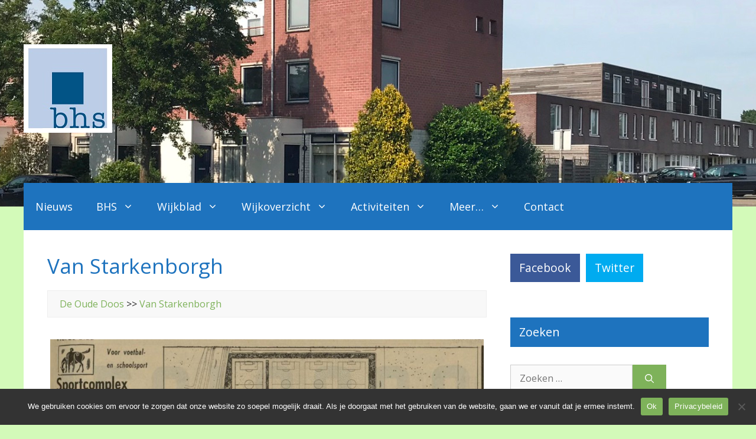

--- FILE ---
content_type: text/html; charset=UTF-8
request_url: https://www.dehunzevanstarkenborgh.nl/de-oude-doos/van-starkenborgh/
body_size: 16341
content:
<!DOCTYPE html>
<html lang="nl-NL">
<head>
	<meta charset="UTF-8">
	<title>Van Starkenborgh &#8211; BHS</title>
<meta name='robots' content='max-image-preview:large' />
<meta name="viewport" content="width=device-width, initial-scale=1"><link href='https://fonts.gstatic.com' crossorigin rel='preconnect' />
<link href='https://fonts.googleapis.com' crossorigin rel='preconnect' />
<link rel="alternate" type="application/rss+xml" title="BHS &raquo; feed" href="https://www.dehunzevanstarkenborgh.nl/feed/" />
<link rel="alternate" type="application/rss+xml" title="BHS &raquo; reacties feed" href="https://www.dehunzevanstarkenborgh.nl/comments/feed/" />

	<!-- Google tag (gtag.js) -->
	<script async src="https://www.googletagmanager.com/gtag/js?id=G-97ZHHWNTHJ"></script>
	<script>
	window.dataLayer = window.dataLayer || [];
	function gtag(){dataLayer.push(arguments);}
	gtag('js', new Date());
	gtag('config', 'G-97ZHHWNTHJ');
	</script>
	
<link rel="alternate" title="oEmbed (JSON)" type="application/json+oembed" href="https://www.dehunzevanstarkenborgh.nl/wp-json/oembed/1.0/embed?url=https%3A%2F%2Fwww.dehunzevanstarkenborgh.nl%2Fde-oude-doos%2Fvan-starkenborgh%2F" />
<link rel="alternate" title="oEmbed (XML)" type="text/xml+oembed" href="https://www.dehunzevanstarkenborgh.nl/wp-json/oembed/1.0/embed?url=https%3A%2F%2Fwww.dehunzevanstarkenborgh.nl%2Fde-oude-doos%2Fvan-starkenborgh%2F&#038;format=xml" />

		<meta property="og:url" content="https://www.dehunzevanstarkenborgh.nl/de-oude-doos/van-starkenborgh/">
		<meta property="og:title" content="Van Starkenborgh">
					<meta property="og:description" content="">
							<meta property="og:image" content="https://www.dehunzevanstarkenborgh.nl/wp-content/uploads/2020/08/Van-Starkenborgh-2.jpg">
		
<style id='wp-img-auto-sizes-contain-inline-css'>
img:is([sizes=auto i],[sizes^="auto," i]){contain-intrinsic-size:3000px 1500px}
/*# sourceURL=wp-img-auto-sizes-contain-inline-css */
</style>
<link rel='stylesheet' id='embed-pdf-viewer-css' href='https://www.dehunzevanstarkenborgh.nl/wp-content/plugins/embed-pdf-viewer/css/embed-pdf-viewer.css?ver=2.4.6' media='screen' />
<style id='wp-emoji-styles-inline-css'>

	img.wp-smiley, img.emoji {
		display: inline !important;
		border: none !important;
		box-shadow: none !important;
		height: 1em !important;
		width: 1em !important;
		margin: 0 0.07em !important;
		vertical-align: -0.1em !important;
		background: none !important;
		padding: 0 !important;
	}
/*# sourceURL=wp-emoji-styles-inline-css */
</style>
<style id='wp-block-library-inline-css'>
:root{--wp-block-synced-color:#7a00df;--wp-block-synced-color--rgb:122,0,223;--wp-bound-block-color:var(--wp-block-synced-color);--wp-editor-canvas-background:#ddd;--wp-admin-theme-color:#007cba;--wp-admin-theme-color--rgb:0,124,186;--wp-admin-theme-color-darker-10:#006ba1;--wp-admin-theme-color-darker-10--rgb:0,107,160.5;--wp-admin-theme-color-darker-20:#005a87;--wp-admin-theme-color-darker-20--rgb:0,90,135;--wp-admin-border-width-focus:2px}@media (min-resolution:192dpi){:root{--wp-admin-border-width-focus:1.5px}}.wp-element-button{cursor:pointer}:root .has-very-light-gray-background-color{background-color:#eee}:root .has-very-dark-gray-background-color{background-color:#313131}:root .has-very-light-gray-color{color:#eee}:root .has-very-dark-gray-color{color:#313131}:root .has-vivid-green-cyan-to-vivid-cyan-blue-gradient-background{background:linear-gradient(135deg,#00d084,#0693e3)}:root .has-purple-crush-gradient-background{background:linear-gradient(135deg,#34e2e4,#4721fb 50%,#ab1dfe)}:root .has-hazy-dawn-gradient-background{background:linear-gradient(135deg,#faaca8,#dad0ec)}:root .has-subdued-olive-gradient-background{background:linear-gradient(135deg,#fafae1,#67a671)}:root .has-atomic-cream-gradient-background{background:linear-gradient(135deg,#fdd79a,#004a59)}:root .has-nightshade-gradient-background{background:linear-gradient(135deg,#330968,#31cdcf)}:root .has-midnight-gradient-background{background:linear-gradient(135deg,#020381,#2874fc)}:root{--wp--preset--font-size--normal:16px;--wp--preset--font-size--huge:42px}.has-regular-font-size{font-size:1em}.has-larger-font-size{font-size:2.625em}.has-normal-font-size{font-size:var(--wp--preset--font-size--normal)}.has-huge-font-size{font-size:var(--wp--preset--font-size--huge)}.has-text-align-center{text-align:center}.has-text-align-left{text-align:left}.has-text-align-right{text-align:right}.has-fit-text{white-space:nowrap!important}#end-resizable-editor-section{display:none}.aligncenter{clear:both}.items-justified-left{justify-content:flex-start}.items-justified-center{justify-content:center}.items-justified-right{justify-content:flex-end}.items-justified-space-between{justify-content:space-between}.screen-reader-text{border:0;clip-path:inset(50%);height:1px;margin:-1px;overflow:hidden;padding:0;position:absolute;width:1px;word-wrap:normal!important}.screen-reader-text:focus{background-color:#ddd;clip-path:none;color:#444;display:block;font-size:1em;height:auto;left:5px;line-height:normal;padding:15px 23px 14px;text-decoration:none;top:5px;width:auto;z-index:100000}html :where(.has-border-color){border-style:solid}html :where([style*=border-top-color]){border-top-style:solid}html :where([style*=border-right-color]){border-right-style:solid}html :where([style*=border-bottom-color]){border-bottom-style:solid}html :where([style*=border-left-color]){border-left-style:solid}html :where([style*=border-width]){border-style:solid}html :where([style*=border-top-width]){border-top-style:solid}html :where([style*=border-right-width]){border-right-style:solid}html :where([style*=border-bottom-width]){border-bottom-style:solid}html :where([style*=border-left-width]){border-left-style:solid}html :where(img[class*=wp-image-]){height:auto;max-width:100%}:where(figure){margin:0 0 1em}html :where(.is-position-sticky){--wp-admin--admin-bar--position-offset:var(--wp-admin--admin-bar--height,0px)}@media screen and (max-width:600px){html :where(.is-position-sticky){--wp-admin--admin-bar--position-offset:0px}}

/*# sourceURL=wp-block-library-inline-css */
</style><style id='global-styles-inline-css'>
:root{--wp--preset--aspect-ratio--square: 1;--wp--preset--aspect-ratio--4-3: 4/3;--wp--preset--aspect-ratio--3-4: 3/4;--wp--preset--aspect-ratio--3-2: 3/2;--wp--preset--aspect-ratio--2-3: 2/3;--wp--preset--aspect-ratio--16-9: 16/9;--wp--preset--aspect-ratio--9-16: 9/16;--wp--preset--color--black: #000000;--wp--preset--color--cyan-bluish-gray: #abb8c3;--wp--preset--color--white: #ffffff;--wp--preset--color--pale-pink: #f78da7;--wp--preset--color--vivid-red: #cf2e2e;--wp--preset--color--luminous-vivid-orange: #ff6900;--wp--preset--color--luminous-vivid-amber: #fcb900;--wp--preset--color--light-green-cyan: #7bdcb5;--wp--preset--color--vivid-green-cyan: #00d084;--wp--preset--color--pale-cyan-blue: #8ed1fc;--wp--preset--color--vivid-cyan-blue: #0693e3;--wp--preset--color--vivid-purple: #9b51e0;--wp--preset--color--global-color-1: var(--global-color-1);--wp--preset--color--global-color-2: var(--global-color-2);--wp--preset--color--global-color-3: var(--global-color-3);--wp--preset--color--global-color-4: var(--global-color-4);--wp--preset--color--global-color-5: var(--global-color-5);--wp--preset--color--global-color-6: var(--global-color-6);--wp--preset--color--global-color-7: var(--global-color-7);--wp--preset--gradient--vivid-cyan-blue-to-vivid-purple: linear-gradient(135deg,rgb(6,147,227) 0%,rgb(155,81,224) 100%);--wp--preset--gradient--light-green-cyan-to-vivid-green-cyan: linear-gradient(135deg,rgb(122,220,180) 0%,rgb(0,208,130) 100%);--wp--preset--gradient--luminous-vivid-amber-to-luminous-vivid-orange: linear-gradient(135deg,rgb(252,185,0) 0%,rgb(255,105,0) 100%);--wp--preset--gradient--luminous-vivid-orange-to-vivid-red: linear-gradient(135deg,rgb(255,105,0) 0%,rgb(207,46,46) 100%);--wp--preset--gradient--very-light-gray-to-cyan-bluish-gray: linear-gradient(135deg,rgb(238,238,238) 0%,rgb(169,184,195) 100%);--wp--preset--gradient--cool-to-warm-spectrum: linear-gradient(135deg,rgb(74,234,220) 0%,rgb(151,120,209) 20%,rgb(207,42,186) 40%,rgb(238,44,130) 60%,rgb(251,105,98) 80%,rgb(254,248,76) 100%);--wp--preset--gradient--blush-light-purple: linear-gradient(135deg,rgb(255,206,236) 0%,rgb(152,150,240) 100%);--wp--preset--gradient--blush-bordeaux: linear-gradient(135deg,rgb(254,205,165) 0%,rgb(254,45,45) 50%,rgb(107,0,62) 100%);--wp--preset--gradient--luminous-dusk: linear-gradient(135deg,rgb(255,203,112) 0%,rgb(199,81,192) 50%,rgb(65,88,208) 100%);--wp--preset--gradient--pale-ocean: linear-gradient(135deg,rgb(255,245,203) 0%,rgb(182,227,212) 50%,rgb(51,167,181) 100%);--wp--preset--gradient--electric-grass: linear-gradient(135deg,rgb(202,248,128) 0%,rgb(113,206,126) 100%);--wp--preset--gradient--midnight: linear-gradient(135deg,rgb(2,3,129) 0%,rgb(40,116,252) 100%);--wp--preset--font-size--small: 13px;--wp--preset--font-size--medium: 20px;--wp--preset--font-size--large: 36px;--wp--preset--font-size--x-large: 42px;--wp--preset--spacing--20: 0.44rem;--wp--preset--spacing--30: 0.67rem;--wp--preset--spacing--40: 1rem;--wp--preset--spacing--50: 1.5rem;--wp--preset--spacing--60: 2.25rem;--wp--preset--spacing--70: 3.38rem;--wp--preset--spacing--80: 5.06rem;--wp--preset--shadow--natural: 6px 6px 9px rgba(0, 0, 0, 0.2);--wp--preset--shadow--deep: 12px 12px 50px rgba(0, 0, 0, 0.4);--wp--preset--shadow--sharp: 6px 6px 0px rgba(0, 0, 0, 0.2);--wp--preset--shadow--outlined: 6px 6px 0px -3px rgb(255, 255, 255), 6px 6px rgb(0, 0, 0);--wp--preset--shadow--crisp: 6px 6px 0px rgb(0, 0, 0);}:where(.is-layout-flex){gap: 0.5em;}:where(.is-layout-grid){gap: 0.5em;}body .is-layout-flex{display: flex;}.is-layout-flex{flex-wrap: wrap;align-items: center;}.is-layout-flex > :is(*, div){margin: 0;}body .is-layout-grid{display: grid;}.is-layout-grid > :is(*, div){margin: 0;}:where(.wp-block-columns.is-layout-flex){gap: 2em;}:where(.wp-block-columns.is-layout-grid){gap: 2em;}:where(.wp-block-post-template.is-layout-flex){gap: 1.25em;}:where(.wp-block-post-template.is-layout-grid){gap: 1.25em;}.has-black-color{color: var(--wp--preset--color--black) !important;}.has-cyan-bluish-gray-color{color: var(--wp--preset--color--cyan-bluish-gray) !important;}.has-white-color{color: var(--wp--preset--color--white) !important;}.has-pale-pink-color{color: var(--wp--preset--color--pale-pink) !important;}.has-vivid-red-color{color: var(--wp--preset--color--vivid-red) !important;}.has-luminous-vivid-orange-color{color: var(--wp--preset--color--luminous-vivid-orange) !important;}.has-luminous-vivid-amber-color{color: var(--wp--preset--color--luminous-vivid-amber) !important;}.has-light-green-cyan-color{color: var(--wp--preset--color--light-green-cyan) !important;}.has-vivid-green-cyan-color{color: var(--wp--preset--color--vivid-green-cyan) !important;}.has-pale-cyan-blue-color{color: var(--wp--preset--color--pale-cyan-blue) !important;}.has-vivid-cyan-blue-color{color: var(--wp--preset--color--vivid-cyan-blue) !important;}.has-vivid-purple-color{color: var(--wp--preset--color--vivid-purple) !important;}.has-black-background-color{background-color: var(--wp--preset--color--black) !important;}.has-cyan-bluish-gray-background-color{background-color: var(--wp--preset--color--cyan-bluish-gray) !important;}.has-white-background-color{background-color: var(--wp--preset--color--white) !important;}.has-pale-pink-background-color{background-color: var(--wp--preset--color--pale-pink) !important;}.has-vivid-red-background-color{background-color: var(--wp--preset--color--vivid-red) !important;}.has-luminous-vivid-orange-background-color{background-color: var(--wp--preset--color--luminous-vivid-orange) !important;}.has-luminous-vivid-amber-background-color{background-color: var(--wp--preset--color--luminous-vivid-amber) !important;}.has-light-green-cyan-background-color{background-color: var(--wp--preset--color--light-green-cyan) !important;}.has-vivid-green-cyan-background-color{background-color: var(--wp--preset--color--vivid-green-cyan) !important;}.has-pale-cyan-blue-background-color{background-color: var(--wp--preset--color--pale-cyan-blue) !important;}.has-vivid-cyan-blue-background-color{background-color: var(--wp--preset--color--vivid-cyan-blue) !important;}.has-vivid-purple-background-color{background-color: var(--wp--preset--color--vivid-purple) !important;}.has-black-border-color{border-color: var(--wp--preset--color--black) !important;}.has-cyan-bluish-gray-border-color{border-color: var(--wp--preset--color--cyan-bluish-gray) !important;}.has-white-border-color{border-color: var(--wp--preset--color--white) !important;}.has-pale-pink-border-color{border-color: var(--wp--preset--color--pale-pink) !important;}.has-vivid-red-border-color{border-color: var(--wp--preset--color--vivid-red) !important;}.has-luminous-vivid-orange-border-color{border-color: var(--wp--preset--color--luminous-vivid-orange) !important;}.has-luminous-vivid-amber-border-color{border-color: var(--wp--preset--color--luminous-vivid-amber) !important;}.has-light-green-cyan-border-color{border-color: var(--wp--preset--color--light-green-cyan) !important;}.has-vivid-green-cyan-border-color{border-color: var(--wp--preset--color--vivid-green-cyan) !important;}.has-pale-cyan-blue-border-color{border-color: var(--wp--preset--color--pale-cyan-blue) !important;}.has-vivid-cyan-blue-border-color{border-color: var(--wp--preset--color--vivid-cyan-blue) !important;}.has-vivid-purple-border-color{border-color: var(--wp--preset--color--vivid-purple) !important;}.has-vivid-cyan-blue-to-vivid-purple-gradient-background{background: var(--wp--preset--gradient--vivid-cyan-blue-to-vivid-purple) !important;}.has-light-green-cyan-to-vivid-green-cyan-gradient-background{background: var(--wp--preset--gradient--light-green-cyan-to-vivid-green-cyan) !important;}.has-luminous-vivid-amber-to-luminous-vivid-orange-gradient-background{background: var(--wp--preset--gradient--luminous-vivid-amber-to-luminous-vivid-orange) !important;}.has-luminous-vivid-orange-to-vivid-red-gradient-background{background: var(--wp--preset--gradient--luminous-vivid-orange-to-vivid-red) !important;}.has-very-light-gray-to-cyan-bluish-gray-gradient-background{background: var(--wp--preset--gradient--very-light-gray-to-cyan-bluish-gray) !important;}.has-cool-to-warm-spectrum-gradient-background{background: var(--wp--preset--gradient--cool-to-warm-spectrum) !important;}.has-blush-light-purple-gradient-background{background: var(--wp--preset--gradient--blush-light-purple) !important;}.has-blush-bordeaux-gradient-background{background: var(--wp--preset--gradient--blush-bordeaux) !important;}.has-luminous-dusk-gradient-background{background: var(--wp--preset--gradient--luminous-dusk) !important;}.has-pale-ocean-gradient-background{background: var(--wp--preset--gradient--pale-ocean) !important;}.has-electric-grass-gradient-background{background: var(--wp--preset--gradient--electric-grass) !important;}.has-midnight-gradient-background{background: var(--wp--preset--gradient--midnight) !important;}.has-small-font-size{font-size: var(--wp--preset--font-size--small) !important;}.has-medium-font-size{font-size: var(--wp--preset--font-size--medium) !important;}.has-large-font-size{font-size: var(--wp--preset--font-size--large) !important;}.has-x-large-font-size{font-size: var(--wp--preset--font-size--x-large) !important;}
/*# sourceURL=global-styles-inline-css */
</style>

<style id='classic-theme-styles-inline-css'>
/*! This file is auto-generated */
.wp-block-button__link{color:#fff;background-color:#32373c;border-radius:9999px;box-shadow:none;text-decoration:none;padding:calc(.667em + 2px) calc(1.333em + 2px);font-size:1.125em}.wp-block-file__button{background:#32373c;color:#fff;text-decoration:none}
/*# sourceURL=/wp-includes/css/classic-themes.min.css */
</style>
<link rel='stylesheet' id='cookie-notice-front-css' href='https://www.dehunzevanstarkenborgh.nl/wp-content/plugins/cookie-notice/css/front.min.css?ver=2.5.11' media='all' />
<link rel='stylesheet' id='vscf-styles-css' href='https://www.dehunzevanstarkenborgh.nl/wp-content/plugins/very-simple-contact-form/css/vscf-style.min.css?ver=6.9' media='all' />
<link rel='stylesheet' id='wp-polls-css' href='https://www.dehunzevanstarkenborgh.nl/wp-content/plugins/wp-polls/polls-css.css?ver=2.77.3' media='all' />
<style id='wp-polls-inline-css'>
.wp-polls .pollbar {
	margin: 1px;
	font-size: 8px;
	line-height: 10px;
	height: 10px;
	background-image: url('https://www.dehunzevanstarkenborgh.nl/wp-content/plugins/wp-polls/images/default_gradient/pollbg.gif');
	border: 1px solid #c8c8c8;
}

/*# sourceURL=wp-polls-inline-css */
</style>
<link rel='stylesheet' id='parent-style-css' href='https://www.dehunzevanstarkenborgh.nl/wp-content/themes/generatepress/style.css?ver=6.9' media='all' />
<link rel='stylesheet' id='generate-widget-areas-css' href='https://www.dehunzevanstarkenborgh.nl/wp-content/themes/generatepress/assets/css/components/widget-areas.min.css?ver=3.6.1' media='all' />
<link rel='stylesheet' id='generate-style-css' href='https://www.dehunzevanstarkenborgh.nl/wp-content/themes/generatepress/assets/css/main.min.css?ver=3.6.1' media='all' />
<style id='generate-style-inline-css'>
body{background-color:var(--global-color-1);color:var(--global-color-2);}a{color:var(--global-color-6);}a:hover, a:focus, a:active{color:var(--global-color-3);}.wp-block-group__inner-container{max-width:1200px;margin-left:auto;margin-right:auto;}.generate-back-to-top{font-size:20px;border-radius:3px;position:fixed;bottom:30px;right:30px;line-height:40px;width:40px;text-align:center;z-index:10;transition:opacity 300ms ease-in-out;opacity:0.1;transform:translateY(1000px);}.generate-back-to-top__show{opacity:1;transform:translateY(0);}:root{--global-color-1:#d3fab9;--global-color-2:#222222;--global-color-3:#1e73be;--global-color-4:#ffffff;--global-color-5:#cccccc;--global-color-6:#7eb25a;--global-color-7:#035a9e;}:root .has-global-color-1-color{color:var(--global-color-1);}:root .has-global-color-1-background-color{background-color:var(--global-color-1);}:root .has-global-color-2-color{color:var(--global-color-2);}:root .has-global-color-2-background-color{background-color:var(--global-color-2);}:root .has-global-color-3-color{color:var(--global-color-3);}:root .has-global-color-3-background-color{background-color:var(--global-color-3);}:root .has-global-color-4-color{color:var(--global-color-4);}:root .has-global-color-4-background-color{background-color:var(--global-color-4);}:root .has-global-color-5-color{color:var(--global-color-5);}:root .has-global-color-5-background-color{background-color:var(--global-color-5);}:root .has-global-color-6-color{color:var(--global-color-6);}:root .has-global-color-6-background-color{background-color:var(--global-color-6);}:root .has-global-color-7-color{color:var(--global-color-7);}:root .has-global-color-7-background-color{background-color:var(--global-color-7);}body, button, input, select, textarea{font-family:Open Sans, sans-serif;font-size:16px;}h1{font-size:35px;}h2{font-size:30px;}h3{font-size:25px;}.main-navigation a, .main-navigation .menu-toggle, .main-navigation .menu-bar-items{font-size:18px;}.top-bar{background-color:#636363;color:#ffffff;}.top-bar a{color:#ffffff;}.top-bar a:hover{color:#303030;}.site-header{background-color:#ffffff;}.main-title a,.main-title a:hover{color:#222222;}.site-description{color:#757575;}.main-navigation,.main-navigation ul ul{background-color:#1e73be;}.main-navigation .main-nav ul li a, .main-navigation .menu-toggle, .main-navigation .menu-bar-items{color:#ffffff;}.main-navigation .main-nav ul li:not([class*="current-menu-"]):hover > a, .main-navigation .main-nav ul li:not([class*="current-menu-"]):focus > a, .main-navigation .main-nav ul li.sfHover:not([class*="current-menu-"]) > a, .main-navigation .menu-bar-item:hover > a, .main-navigation .menu-bar-item.sfHover > a{color:#ffffff;background-color:#035a9e;}button.menu-toggle:hover,button.menu-toggle:focus{color:#ffffff;}.main-navigation .main-nav ul li[class*="current-menu-"] > a{color:#ffffff;background-color:#035a9e;}.navigation-search input[type="search"],.navigation-search input[type="search"]:active, .navigation-search input[type="search"]:focus, .main-navigation .main-nav ul li.search-item.active > a, .main-navigation .menu-bar-items .search-item.active > a{color:#ffffff;background-color:#035a9e;}.main-navigation ul ul{background-color:var(--global-color-3);}.main-navigation .main-nav ul ul li a{color:#ffffff;}.main-navigation .main-nav ul ul li:not([class*="current-menu-"]):hover > a,.main-navigation .main-nav ul ul li:not([class*="current-menu-"]):focus > a, .main-navigation .main-nav ul ul li.sfHover:not([class*="current-menu-"]) > a{color:var(--global-color-4);background-color:#035a9e;}.main-navigation .main-nav ul ul li[class*="current-menu-"] > a{color:var(--global-color-4);background-color:#035a9e;}.separate-containers .inside-article, .separate-containers .comments-area, .separate-containers .page-header, .one-container .container, .separate-containers .paging-navigation, .inside-page-header{background-color:#ffffff;}h1{color:var(--global-color-3);}.sidebar .widget{background-color:#ffffff;}.sidebar .widget .widget-title{color:var(--global-color-4);}.footer-widgets{color:var(--global-color-4);background-color:var(--global-color-3);}.footer-widgets a{color:var(--global-color-4);}.footer-widgets a:hover{color:var(--global-color-5);}.footer-widgets .widget-title{color:var(--global-color-4);}.site-info{color:var(--global-color-4);background-color:var(--global-color-7);}.site-info a{color:var(--global-color-4);}.site-info a:hover{color:var(--global-color-5);}.footer-bar .widget_nav_menu .current-menu-item a{color:var(--global-color-5);}input[type="text"],input[type="email"],input[type="url"],input[type="password"],input[type="search"],input[type="tel"],input[type="number"],textarea,select{color:var(--global-color-2);background-color:#fafafa;border-color:#cccccc;}input[type="text"]:focus,input[type="email"]:focus,input[type="url"]:focus,input[type="password"]:focus,input[type="search"]:focus,input[type="tel"]:focus,input[type="number"]:focus,textarea:focus,select:focus{color:var(--global-color-2);background-color:#ffffff;border-color:#bfbfbf;}button,html input[type="button"],input[type="reset"],input[type="submit"],a.button,a.wp-block-button__link:not(.has-background){color:#ffffff;background-color:var(--global-color-6);}button:hover,html input[type="button"]:hover,input[type="reset"]:hover,input[type="submit"]:hover,a.button:hover,button:focus,html input[type="button"]:focus,input[type="reset"]:focus,input[type="submit"]:focus,a.button:focus,a.wp-block-button__link:not(.has-background):active,a.wp-block-button__link:not(.has-background):focus,a.wp-block-button__link:not(.has-background):hover{color:#ffffff;background-color:var(--global-color-3);}a.generate-back-to-top{background-color:rgba( 0,0,0,0.4 );color:#ffffff;}a.generate-back-to-top:hover,a.generate-back-to-top:focus{background-color:rgba( 0,0,0,0.6 );color:#ffffff;}:root{--gp-search-modal-bg-color:var(--base-3);--gp-search-modal-text-color:var(--contrast);--gp-search-modal-overlay-bg-color:rgba(0,0,0,0.2);}@media (max-width:768px){.main-navigation .menu-bar-item:hover > a, .main-navigation .menu-bar-item.sfHover > a{background:none;color:#ffffff;}}.inside-top-bar.grid-container{max-width:1280px;}.inside-header.grid-container{max-width:1280px;}.site-main .wp-block-group__inner-container{padding:40px;}.separate-containers .paging-navigation{padding-top:20px;padding-bottom:20px;}.entry-content .alignwide, body:not(.no-sidebar) .entry-content .alignfull{margin-left:-40px;width:calc(100% + 80px);max-width:calc(100% + 80px);}.rtl .menu-item-has-children .dropdown-menu-toggle{padding-left:20px;}.rtl .main-navigation .main-nav ul li.menu-item-has-children > a{padding-right:20px;}.footer-widgets-container.grid-container{max-width:1280px;}.inside-site-info.grid-container{max-width:1280px;}@media (max-width:768px){.separate-containers .inside-article, .separate-containers .comments-area, .separate-containers .page-header, .separate-containers .paging-navigation, .one-container .site-content, .inside-page-header{padding:30px;}.site-main .wp-block-group__inner-container{padding:30px;}.inside-top-bar{padding-right:30px;padding-left:30px;}.inside-header{padding-right:30px;padding-left:30px;}.widget-area .widget{padding-top:30px;padding-right:30px;padding-bottom:30px;padding-left:30px;}.footer-widgets-container{padding-top:30px;padding-right:30px;padding-bottom:30px;padding-left:30px;}.inside-site-info{padding-right:30px;padding-left:30px;}.entry-content .alignwide, body:not(.no-sidebar) .entry-content .alignfull{margin-left:-30px;width:calc(100% + 60px);max-width:calc(100% + 60px);}.one-container .site-main .paging-navigation{margin-bottom:20px;}}/* End cached CSS */.is-right-sidebar{width:30%;}.is-left-sidebar{width:30%;}.site-content .content-area{width:70%;}@media (max-width:768px){.main-navigation .menu-toggle,.sidebar-nav-mobile:not(#sticky-placeholder){display:block;}.main-navigation ul,.gen-sidebar-nav,.main-navigation:not(.slideout-navigation):not(.toggled) .main-nav > ul,.has-inline-mobile-toggle #site-navigation .inside-navigation > *:not(.navigation-search):not(.main-nav){display:none;}.nav-align-right .inside-navigation,.nav-align-center .inside-navigation{justify-content:space-between;}}
/*# sourceURL=generate-style-inline-css */
</style>
<link rel='stylesheet' id='generate-child-css' href='https://www.dehunzevanstarkenborgh.nl/wp-content/themes/bhs/style.css?ver=1668064983' media='all' />
<link rel='stylesheet' id='generate-google-fonts-css' href='https://fonts.googleapis.com/css?family=Open+Sans%3A300%2C300italic%2Cregular%2Citalic%2C600%2C600italic%2C700%2C700italic%2C800%2C800italic&#038;display=auto&#038;ver=3.6.1' media='all' />
<link rel='stylesheet' id='slb_core-css' href='https://www.dehunzevanstarkenborgh.nl/wp-content/plugins/simple-lightbox/client/css/app.css?ver=2.9.4' media='all' />
<script id="cookie-notice-front-js-before">
var cnArgs = {"ajaxUrl":"https:\/\/www.dehunzevanstarkenborgh.nl\/wp-admin\/admin-ajax.php","nonce":"404acf03da","hideEffect":"fade","position":"bottom","onScroll":false,"onScrollOffset":100,"onClick":false,"cookieName":"cookie_notice_accepted","cookieTime":604800,"cookieTimeRejected":604800,"globalCookie":false,"redirection":false,"cache":false,"revokeCookies":false,"revokeCookiesOpt":"automatic"};

//# sourceURL=cookie-notice-front-js-before
</script>
<script src="https://www.dehunzevanstarkenborgh.nl/wp-content/plugins/cookie-notice/js/front.min.js?ver=2.5.11" id="cookie-notice-front-js"></script>
<script src="https://www.dehunzevanstarkenborgh.nl/wp-includes/js/jquery/jquery.min.js?ver=3.7.1" id="jquery-core-js"></script>
<script src="https://www.dehunzevanstarkenborgh.nl/wp-includes/js/jquery/jquery-migrate.min.js?ver=3.4.1" id="jquery-migrate-js"></script>
<link rel="https://api.w.org/" href="https://www.dehunzevanstarkenborgh.nl/wp-json/" /><link rel="alternate" title="JSON" type="application/json" href="https://www.dehunzevanstarkenborgh.nl/wp-json/wp/v2/pages/8979" /><link rel="EditURI" type="application/rsd+xml" title="RSD" href="https://www.dehunzevanstarkenborgh.nl/xmlrpc.php?rsd" />
<meta name="generator" content="WordPress 6.9" />
<link rel="canonical" href="https://www.dehunzevanstarkenborgh.nl/de-oude-doos/van-starkenborgh/" />
<link rel='shortlink' href='https://www.dehunzevanstarkenborgh.nl/?p=8979' />
<link rel="icon" href="https://www.dehunzevanstarkenborgh.nl/wp-content/uploads/2017/10/logo.jpg" sizes="32x32" />
<link rel="icon" href="https://www.dehunzevanstarkenborgh.nl/wp-content/uploads/2017/10/logo.jpg" sizes="192x192" />
<link rel="apple-touch-icon" href="https://www.dehunzevanstarkenborgh.nl/wp-content/uploads/2017/10/logo.jpg" />
<meta name="msapplication-TileImage" content="https://www.dehunzevanstarkenborgh.nl/wp-content/uploads/2017/10/logo.jpg" />
		<style id="wp-custom-css">
			/* Koningsdag pagina */
.page-id-11121 .main-navigation, .page-id-11121 .main-navigation ul ul {background:#ff7337;}

.page-id-11121 .widget-title {background:#ff7337;}

.page-id-11121 .footer-widgets {background:#ff7337;}

.page-id-11121 .site-info {background:#ff7337;}
		</style>
		</head>

<body class="wp-singular page-template-default page page-id-8979 page-child parent-pageid-8030 wp-embed-responsive wp-theme-generatepress wp-child-theme-bhs cookies-not-set right-sidebar nav-below-header one-container header-aligned-left dropdown-hover featured-image-active" itemtype="https://schema.org/WebPage" itemscope>
	<a class="screen-reader-text skip-link" href="#content" title="Ga naar de inhoud">Ga naar de inhoud</a><div class="header-balk-container" style="background-image:url(https://www.dehunzevanstarkenborgh.nl/wp-content/uploads/2020/12/header-05.jpeg)"><div class="header-balk"><a class="logo" href="https://www.dehunzevanstarkenborgh.nl/" title="BHS"><img src="https://www.dehunzevanstarkenborgh.nl/wp-content/themes/bhs/images/logo.jpg" alt="Logo"></a></div></div>		<nav class="main-navigation grid-container sub-menu-right" id="site-navigation" aria-label="Primair"  itemtype="https://schema.org/SiteNavigationElement" itemscope>
			<div class="inside-navigation grid-container">
								<button class="menu-toggle" aria-controls="primary-menu" aria-expanded="false">
					<span class="gp-icon icon-menu-bars"><svg viewBox="0 0 512 512" aria-hidden="true" xmlns="http://www.w3.org/2000/svg" width="1em" height="1em"><path d="M0 96c0-13.255 10.745-24 24-24h464c13.255 0 24 10.745 24 24s-10.745 24-24 24H24c-13.255 0-24-10.745-24-24zm0 160c0-13.255 10.745-24 24-24h464c13.255 0 24 10.745 24 24s-10.745 24-24 24H24c-13.255 0-24-10.745-24-24zm0 160c0-13.255 10.745-24 24-24h464c13.255 0 24 10.745 24 24s-10.745 24-24 24H24c-13.255 0-24-10.745-24-24z" /></svg><svg viewBox="0 0 512 512" aria-hidden="true" xmlns="http://www.w3.org/2000/svg" width="1em" height="1em"><path d="M71.029 71.029c9.373-9.372 24.569-9.372 33.942 0L256 222.059l151.029-151.03c9.373-9.372 24.569-9.372 33.942 0 9.372 9.373 9.372 24.569 0 33.942L289.941 256l151.03 151.029c9.372 9.373 9.372 24.569 0 33.942-9.373 9.372-24.569 9.372-33.942 0L256 289.941l-151.029 151.03c-9.373 9.372-24.569 9.372-33.942 0-9.372-9.373-9.372-24.569 0-33.942L222.059 256 71.029 104.971c-9.372-9.373-9.372-24.569 0-33.942z" /></svg></span><span class="mobile-menu">Menu</span>				</button>
				<div id="primary-menu" class="main-nav"><ul id="menu-hoofdmenu" class=" menu sf-menu"><li id="menu-item-24" class="menu-item menu-item-type-custom menu-item-object-custom menu-item-home menu-item-24"><a href="https://www.dehunzevanstarkenborgh.nl/">Nieuws</a></li>
<li id="menu-item-27" class="menu-item menu-item-type-post_type menu-item-object-page menu-item-has-children menu-item-27"><a href="https://www.dehunzevanstarkenborgh.nl/bhs/">BHS<span role="presentation" class="dropdown-menu-toggle"><span class="gp-icon icon-arrow"><svg viewBox="0 0 330 512" aria-hidden="true" xmlns="http://www.w3.org/2000/svg" width="1em" height="1em"><path d="M305.913 197.085c0 2.266-1.133 4.815-2.833 6.514L171.087 335.593c-1.7 1.7-4.249 2.832-6.515 2.832s-4.815-1.133-6.515-2.832L26.064 203.599c-1.7-1.7-2.832-4.248-2.832-6.514s1.132-4.816 2.832-6.515l14.162-14.163c1.7-1.699 3.966-2.832 6.515-2.832 2.266 0 4.815 1.133 6.515 2.832l111.316 111.317 111.316-111.317c1.7-1.699 4.249-2.832 6.515-2.832s4.815 1.133 6.515 2.832l14.162 14.163c1.7 1.7 2.833 4.249 2.833 6.515z" /></svg></span></span></a>
<ul class="sub-menu">
	<li id="menu-item-26" class="menu-item menu-item-type-post_type menu-item-object-page menu-item-26"><a href="https://www.dehunzevanstarkenborgh.nl/bhs/bestuur/">Bestuur</a></li>
	<li id="menu-item-15356" class="menu-item menu-item-type-post_type menu-item-object-page menu-item-15356"><a href="https://www.dehunzevanstarkenborgh.nl/bhs/agenda/">Agenda</a></li>
	<li id="menu-item-6928" class="menu-item menu-item-type-post_type menu-item-object-page menu-item-6928"><a href="https://www.dehunzevanstarkenborgh.nl/bhs/documenten/">Documenten</a></li>
	<li id="menu-item-516" class="menu-item menu-item-type-post_type menu-item-object-page menu-item-516"><a href="https://www.dehunzevanstarkenborgh.nl/bhs/projecten/">Projecten</a></li>
	<li id="menu-item-1923" class="menu-item menu-item-type-post_type menu-item-object-page menu-item-1923"><a href="https://www.dehunzevanstarkenborgh.nl/bhs/sponsorbeleid/">Sponsorbeleid</a></li>
	<li id="menu-item-15357" class="menu-item menu-item-type-post_type menu-item-object-page menu-item-privacy-policy menu-item-15357"><a rel="privacy-policy" href="https://www.dehunzevanstarkenborgh.nl/bhs/privacybeleid/">Privacybeleid</a></li>
</ul>
</li>
<li id="menu-item-29" class="menu-item menu-item-type-post_type menu-item-object-page menu-item-has-children menu-item-29"><a href="https://www.dehunzevanstarkenborgh.nl/wijkblad/">Wijkblad<span role="presentation" class="dropdown-menu-toggle"><span class="gp-icon icon-arrow"><svg viewBox="0 0 330 512" aria-hidden="true" xmlns="http://www.w3.org/2000/svg" width="1em" height="1em"><path d="M305.913 197.085c0 2.266-1.133 4.815-2.833 6.514L171.087 335.593c-1.7 1.7-4.249 2.832-6.515 2.832s-4.815-1.133-6.515-2.832L26.064 203.599c-1.7-1.7-2.832-4.248-2.832-6.514s1.132-4.816 2.832-6.515l14.162-14.163c1.7-1.699 3.966-2.832 6.515-2.832 2.266 0 4.815 1.133 6.515 2.832l111.316 111.317 111.316-111.317c1.7-1.699 4.249-2.832 6.515-2.832s4.815 1.133 6.515 2.832l14.162 14.163c1.7 1.7 2.833 4.249 2.833 6.515z" /></svg></span></span></a>
<ul class="sub-menu">
	<li id="menu-item-2061" class="menu-item menu-item-type-post_type menu-item-object-page menu-item-2061"><a href="https://www.dehunzevanstarkenborgh.nl/wijkblad/archief/">Archief</a></li>
	<li id="menu-item-11940" class="menu-item menu-item-type-post_type menu-item-object-page menu-item-11940"><a href="https://www.dehunzevanstarkenborgh.nl/wijkblad/adverteren/">Adverteren</a></li>
</ul>
</li>
<li id="menu-item-5744" class="menu-item menu-item-type-custom menu-item-object-custom menu-item-has-children menu-item-5744"><a href="#">Wijkoverzicht<span role="presentation" class="dropdown-menu-toggle"><span class="gp-icon icon-arrow"><svg viewBox="0 0 330 512" aria-hidden="true" xmlns="http://www.w3.org/2000/svg" width="1em" height="1em"><path d="M305.913 197.085c0 2.266-1.133 4.815-2.833 6.514L171.087 335.593c-1.7 1.7-4.249 2.832-6.515 2.832s-4.815-1.133-6.515-2.832L26.064 203.599c-1.7-1.7-2.832-4.248-2.832-6.514s1.132-4.816 2.832-6.515l14.162-14.163c1.7-1.699 3.966-2.832 6.515-2.832 2.266 0 4.815 1.133 6.515 2.832l111.316 111.317 111.316-111.317c1.7-1.699 4.249-2.832 6.515-2.832s4.815 1.133 6.515 2.832l14.162 14.163c1.7 1.7 2.833 4.249 2.833 6.515z" /></svg></span></span></a>
<ul class="sub-menu">
	<li id="menu-item-5747" class="menu-item menu-item-type-post_type menu-item-object-page menu-item-5747"><a href="https://www.dehunzevanstarkenborgh.nl/de-hunze/">De Hunze</a></li>
	<li id="menu-item-5746" class="menu-item menu-item-type-post_type menu-item-object-page menu-item-5746"><a href="https://www.dehunzevanstarkenborgh.nl/van-starkenborgh/">Van Starkenborgh</a></li>
	<li id="menu-item-5745" class="menu-item menu-item-type-post_type menu-item-object-page menu-item-5745"><a href="https://www.dehunzevanstarkenborgh.nl/diversen/">Diversen</a></li>
	<li id="menu-item-8987" class="menu-item menu-item-type-post_type menu-item-object-page current-page-ancestor menu-item-8987"><a href="https://www.dehunzevanstarkenborgh.nl/de-oude-doos/">De Oude Doos</a></li>
</ul>
</li>
<li id="menu-item-14358" class="menu-item menu-item-type-custom menu-item-object-custom menu-item-has-children menu-item-14358"><a href="#">Activiteiten<span role="presentation" class="dropdown-menu-toggle"><span class="gp-icon icon-arrow"><svg viewBox="0 0 330 512" aria-hidden="true" xmlns="http://www.w3.org/2000/svg" width="1em" height="1em"><path d="M305.913 197.085c0 2.266-1.133 4.815-2.833 6.514L171.087 335.593c-1.7 1.7-4.249 2.832-6.515 2.832s-4.815-1.133-6.515-2.832L26.064 203.599c-1.7-1.7-2.832-4.248-2.832-6.514s1.132-4.816 2.832-6.515l14.162-14.163c1.7-1.699 3.966-2.832 6.515-2.832 2.266 0 4.815 1.133 6.515 2.832l111.316 111.317 111.316-111.317c1.7-1.699 4.249-2.832 6.515-2.832s4.815 1.133 6.515 2.832l14.162 14.163c1.7 1.7 2.833 4.249 2.833 6.515z" /></svg></span></span></a>
<ul class="sub-menu">
	<li id="menu-item-14360" class="menu-item menu-item-type-post_type menu-item-object-page menu-item-14360"><a href="https://www.dehunzevanstarkenborgh.nl/koningsdag/">Koningsdag</a></li>
	<li id="menu-item-14359" class="menu-item menu-item-type-post_type menu-item-object-page menu-item-14359"><a href="https://www.dehunzevanstarkenborgh.nl/garage-sale/">Garage Sale</a></li>
	<li id="menu-item-14362" class="menu-item menu-item-type-post_type menu-item-object-page menu-item-14362"><a href="https://www.dehunzevanstarkenborgh.nl/diversen/kunst-en-cultuur/buurtvuur/">Buurtvuur</a></li>
	<li id="menu-item-14361" class="menu-item menu-item-type-post_type menu-item-object-page menu-item-14361"><a href="https://www.dehunzevanstarkenborgh.nl/cultuur-commissie/">Culturele Commissie</a></li>
</ul>
</li>
<li id="menu-item-5919" class="menu-item menu-item-type-custom menu-item-object-custom menu-item-has-children menu-item-5919"><a href="#">Meer&#8230;<span role="presentation" class="dropdown-menu-toggle"><span class="gp-icon icon-arrow"><svg viewBox="0 0 330 512" aria-hidden="true" xmlns="http://www.w3.org/2000/svg" width="1em" height="1em"><path d="M305.913 197.085c0 2.266-1.133 4.815-2.833 6.514L171.087 335.593c-1.7 1.7-4.249 2.832-6.515 2.832s-4.815-1.133-6.515-2.832L26.064 203.599c-1.7-1.7-2.832-4.248-2.832-6.514s1.132-4.816 2.832-6.515l14.162-14.163c1.7-1.699 3.966-2.832 6.515-2.832 2.266 0 4.815 1.133 6.515 2.832l111.316 111.317 111.316-111.317c1.7-1.699 4.249-2.832 6.515-2.832s4.815 1.133 6.515 2.832l14.162 14.163c1.7 1.7 2.833 4.249 2.833 6.515z" /></svg></span></span></a>
<ul class="sub-menu">
	<li id="menu-item-5819" class="menu-item menu-item-type-post_type menu-item-object-page menu-item-5819"><a href="https://www.dehunzevanstarkenborgh.nl/wie-wat-waar/">Wie? Wat? Waar?</a></li>
	<li id="menu-item-9250" class="menu-item menu-item-type-post_type menu-item-object-page menu-item-9250"><a href="https://www.dehunzevanstarkenborgh.nl/bestemmingsplan/">Bestemmingsplan</a></li>
	<li id="menu-item-7467" class="menu-item menu-item-type-post_type menu-item-object-page menu-item-7467"><a href="https://www.dehunzevanstarkenborgh.nl/bewoningsgeschiedenis/">Bewoningsgeschiedenis</a></li>
	<li id="menu-item-7476" class="menu-item menu-item-type-post_type menu-item-object-page menu-item-7476"><a href="https://www.dehunzevanstarkenborgh.nl/hunze-blog/">Hunze Blog</a></li>
	<li id="menu-item-5943" class="menu-item menu-item-type-post_type menu-item-object-page menu-item-5943"><a href="https://www.dehunzevanstarkenborgh.nl/het-de-hunze-van-starkenborghpad/">Het De Hunze – Van Starkenborgh pad</a></li>
	<li id="menu-item-6486" class="menu-item menu-item-type-post_type menu-item-object-page menu-item-6486"><a href="https://www.dehunzevanstarkenborgh.nl/stark-hunze/">Stark &#038; Hunze</a></li>
</ul>
</li>
<li id="menu-item-28" class="menu-item menu-item-type-post_type menu-item-object-page menu-item-28"><a href="https://www.dehunzevanstarkenborgh.nl/contact/">Contact</a></li>
</ul></div>			</div>
		</nav>
		
	<div class="site grid-container container hfeed" id="page">
				<div class="site-content" id="content">
			
	<div class="content-area" id="primary">
		<main class="site-main" id="main">
			
<article id="post-8979" class="post-8979 page type-page status-publish has-post-thumbnail" itemtype="https://schema.org/CreativeWork" itemscope>
	<div class="inside-article">
		
			<header class="entry-header">
				<h1 class="entry-title" itemprop="headline">Van Starkenborgh</h1>			</header>

			<div class="broodkruimels"><a href="https://www.dehunzevanstarkenborgh.nl/de-oude-doos/">De Oude Doos</a> >> <a href="https://www.dehunzevanstarkenborgh.nl/de-oude-doos/van-starkenborgh/">Van Starkenborgh</a></div>
		<div class="entry-content" itemprop="text">
			<p><div id='gallery-1' class='gallery galleryid-8979 gallery-columns-1 gallery-size-full'><figure class='gallery-item'>
			<div class='gallery-icon landscape'>
				<a href="https://www.dehunzevanstarkenborgh.nl/wp-content/uploads/2023/10/1971-09-23-NVHN.jpg" data-slb-active="1" data-slb-asset="112959298" data-slb-internal="0" data-slb-group="auto_1"><img fetchpriority="high" decoding="async" width="1024" height="889" src="https://www.dehunzevanstarkenborgh.nl/wp-content/uploads/2023/10/1971-09-23-NVHN.jpg" class="attachment-full size-full" alt="" srcset="https://www.dehunzevanstarkenborgh.nl/wp-content/uploads/2023/10/1971-09-23-NVHN.jpg 1024w, https://www.dehunzevanstarkenborgh.nl/wp-content/uploads/2023/10/1971-09-23-NVHN-300x260.jpg 300w, https://www.dehunzevanstarkenborgh.nl/wp-content/uploads/2023/10/1971-09-23-NVHN-768x667.jpg 768w" sizes="(max-width: 1024px) 100vw, 1024px" /></a>
			</div></figure><figure class='gallery-item'>
			<div class='gallery-icon landscape'>
				<a href="https://www.dehunzevanstarkenborgh.nl/wp-content/uploads/2020/08/Van-Starkenborgh-2.jpg" data-slb-active="1" data-slb-asset="146263776" data-slb-internal="0" data-slb-group="auto_1"><img decoding="async" width="1024" height="453" src="https://www.dehunzevanstarkenborgh.nl/wp-content/uploads/2020/08/Van-Starkenborgh-2.jpg" class="attachment-full size-full" alt="" srcset="https://www.dehunzevanstarkenborgh.nl/wp-content/uploads/2020/08/Van-Starkenborgh-2.jpg 1024w, https://www.dehunzevanstarkenborgh.nl/wp-content/uploads/2020/08/Van-Starkenborgh-2-300x133.jpg 300w, https://www.dehunzevanstarkenborgh.nl/wp-content/uploads/2020/08/Van-Starkenborgh-2-768x340.jpg 768w, https://www.dehunzevanstarkenborgh.nl/wp-content/uploads/2020/08/Van-Starkenborgh-2-350x155.jpg 350w" sizes="(max-width: 1024px) 100vw, 1024px" /></a>
			</div></figure><figure class='gallery-item'>
			<div class='gallery-icon landscape'>
				<a href="https://www.dehunzevanstarkenborgh.nl/wp-content/uploads/2021/10/Sportpark.jpg" data-slb-active="1" data-slb-asset="273887970" data-slb-internal="0" data-slb-group="auto_1"><img decoding="async" width="1024" height="917" src="https://www.dehunzevanstarkenborgh.nl/wp-content/uploads/2021/10/Sportpark.jpg" class="attachment-full size-full" alt="" srcset="https://www.dehunzevanstarkenborgh.nl/wp-content/uploads/2021/10/Sportpark.jpg 1024w, https://www.dehunzevanstarkenborgh.nl/wp-content/uploads/2021/10/Sportpark-300x269.jpg 300w, https://www.dehunzevanstarkenborgh.nl/wp-content/uploads/2021/10/Sportpark-768x688.jpg 768w" sizes="(max-width: 1024px) 100vw, 1024px" /></a>
			</div></figure><figure class='gallery-item'>
			<div class='gallery-icon landscape'>
				<a href="https://www.dehunzevanstarkenborgh.nl/wp-content/uploads/2020/08/Van-Starkenborgh-3.jpg" data-slb-active="1" data-slb-asset="192875817" data-slb-internal="0" data-slb-group="auto_1"><img loading="lazy" decoding="async" width="1024" height="960" src="https://www.dehunzevanstarkenborgh.nl/wp-content/uploads/2020/08/Van-Starkenborgh-3.jpg" class="attachment-full size-full" alt="" srcset="https://www.dehunzevanstarkenborgh.nl/wp-content/uploads/2020/08/Van-Starkenborgh-3.jpg 1024w, https://www.dehunzevanstarkenborgh.nl/wp-content/uploads/2020/08/Van-Starkenborgh-3-300x281.jpg 300w, https://www.dehunzevanstarkenborgh.nl/wp-content/uploads/2020/08/Van-Starkenborgh-3-768x720.jpg 768w, https://www.dehunzevanstarkenborgh.nl/wp-content/uploads/2020/08/Van-Starkenborgh-3-350x328.jpg 350w" sizes="auto, (max-width: 1024px) 100vw, 1024px" /></a>
			</div></figure><figure class='gallery-item'>
			<div class='gallery-icon portrait'>
				<a href="https://www.dehunzevanstarkenborgh.nl/wp-content/uploads/2022/11/01-Otto-01.jpg" data-slb-active="1" data-slb-asset="1397310359" data-slb-internal="0" data-slb-group="auto_1"><img loading="lazy" decoding="async" width="570" height="809" src="https://www.dehunzevanstarkenborgh.nl/wp-content/uploads/2022/11/01-Otto-01.jpg" class="attachment-full size-full" alt="" srcset="https://www.dehunzevanstarkenborgh.nl/wp-content/uploads/2022/11/01-Otto-01.jpg 570w, https://www.dehunzevanstarkenborgh.nl/wp-content/uploads/2022/11/01-Otto-01-211x300.jpg 211w" sizes="auto, (max-width: 570px) 100vw, 570px" /></a>
			</div></figure><figure class='gallery-item'>
			<div class='gallery-icon landscape'>
				<a href="https://www.dehunzevanstarkenborgh.nl/wp-content/uploads/2022/11/01-Otto-02.jpg" data-slb-active="1" data-slb-asset="433647194" data-slb-internal="0" data-slb-group="auto_1"><img loading="lazy" decoding="async" width="560" height="541" src="https://www.dehunzevanstarkenborgh.nl/wp-content/uploads/2022/11/01-Otto-02.jpg" class="attachment-full size-full" alt="" srcset="https://www.dehunzevanstarkenborgh.nl/wp-content/uploads/2022/11/01-Otto-02.jpg 560w, https://www.dehunzevanstarkenborgh.nl/wp-content/uploads/2022/11/01-Otto-02-300x290.jpg 300w" sizes="auto, (max-width: 560px) 100vw, 560px" /></a>
			</div></figure><figure class='gallery-item'>
			<div class='gallery-icon portrait'>
				<a href="https://www.dehunzevanstarkenborgh.nl/wp-content/uploads/2022/11/02-Evert-01.jpg" data-slb-active="1" data-slb-asset="1899652205" data-slb-internal="0" data-slb-group="auto_1"><img loading="lazy" decoding="async" width="557" height="799" src="https://www.dehunzevanstarkenborgh.nl/wp-content/uploads/2022/11/02-Evert-01.jpg" class="attachment-full size-full" alt="" srcset="https://www.dehunzevanstarkenborgh.nl/wp-content/uploads/2022/11/02-Evert-01.jpg 557w, https://www.dehunzevanstarkenborgh.nl/wp-content/uploads/2022/11/02-Evert-01-209x300.jpg 209w" sizes="auto, (max-width: 557px) 100vw, 557px" /></a>
			</div></figure><figure class='gallery-item'>
			<div class='gallery-icon portrait'>
				<a href="https://www.dehunzevanstarkenborgh.nl/wp-content/uploads/2022/11/02-Evert-02.jpg" data-slb-active="1" data-slb-asset="1179215977" data-slb-internal="0" data-slb-group="auto_1"><img loading="lazy" decoding="async" width="558" height="797" src="https://www.dehunzevanstarkenborgh.nl/wp-content/uploads/2022/11/02-Evert-02.jpg" class="attachment-full size-full" alt="" srcset="https://www.dehunzevanstarkenborgh.nl/wp-content/uploads/2022/11/02-Evert-02.jpg 558w, https://www.dehunzevanstarkenborgh.nl/wp-content/uploads/2022/11/02-Evert-02-210x300.jpg 210w" sizes="auto, (max-width: 558px) 100vw, 558px" /></a>
			</div></figure><figure class='gallery-item'>
			<div class='gallery-icon portrait'>
				<a href="https://www.dehunzevanstarkenborgh.nl/wp-content/uploads/2022/11/02-Evert-03.jpg" data-slb-active="1" data-slb-asset="720887431" data-slb-internal="0" data-slb-group="auto_1"><img loading="lazy" decoding="async" width="558" height="794" src="https://www.dehunzevanstarkenborgh.nl/wp-content/uploads/2022/11/02-Evert-03.jpg" class="attachment-full size-full" alt="" srcset="https://www.dehunzevanstarkenborgh.nl/wp-content/uploads/2022/11/02-Evert-03.jpg 558w, https://www.dehunzevanstarkenborgh.nl/wp-content/uploads/2022/11/02-Evert-03-211x300.jpg 211w" sizes="auto, (max-width: 558px) 100vw, 558px" /></a>
			</div></figure><figure class='gallery-item'>
			<div class='gallery-icon portrait'>
				<a href="https://www.dehunzevanstarkenborgh.nl/wp-content/uploads/2022/11/03-Hans-01.jpg" data-slb-active="1" data-slb-asset="2059714087" data-slb-internal="0" data-slb-group="auto_1"><img loading="lazy" decoding="async" width="553" height="789" src="https://www.dehunzevanstarkenborgh.nl/wp-content/uploads/2022/11/03-Hans-01.jpg" class="attachment-full size-full" alt="" srcset="https://www.dehunzevanstarkenborgh.nl/wp-content/uploads/2022/11/03-Hans-01.jpg 553w, https://www.dehunzevanstarkenborgh.nl/wp-content/uploads/2022/11/03-Hans-01-210x300.jpg 210w" sizes="auto, (max-width: 553px) 100vw, 553px" /></a>
			</div></figure><figure class='gallery-item'>
			<div class='gallery-icon portrait'>
				<a href="https://www.dehunzevanstarkenborgh.nl/wp-content/uploads/2022/11/03-Hans-02.jpg" data-slb-active="1" data-slb-asset="1878344769" data-slb-internal="0" data-slb-group="auto_1"><img loading="lazy" decoding="async" width="556" height="790" src="https://www.dehunzevanstarkenborgh.nl/wp-content/uploads/2022/11/03-Hans-02.jpg" class="attachment-full size-full" alt="" srcset="https://www.dehunzevanstarkenborgh.nl/wp-content/uploads/2022/11/03-Hans-02.jpg 556w, https://www.dehunzevanstarkenborgh.nl/wp-content/uploads/2022/11/03-Hans-02-211x300.jpg 211w" sizes="auto, (max-width: 556px) 100vw, 556px" /></a>
			</div></figure><figure class='gallery-item'>
			<div class='gallery-icon landscape'>
				<a href="https://www.dehunzevanstarkenborgh.nl/wp-content/uploads/2022/11/03-Hans-03.jpg" data-slb-active="1" data-slb-asset="2059236731" data-slb-internal="0" data-slb-group="auto_1"><img loading="lazy" decoding="async" width="551" height="225" src="https://www.dehunzevanstarkenborgh.nl/wp-content/uploads/2022/11/03-Hans-03.jpg" class="attachment-full size-full" alt="" srcset="https://www.dehunzevanstarkenborgh.nl/wp-content/uploads/2022/11/03-Hans-03.jpg 551w, https://www.dehunzevanstarkenborgh.nl/wp-content/uploads/2022/11/03-Hans-03-300x123.jpg 300w" sizes="auto, (max-width: 551px) 100vw, 551px" /></a>
			</div></figure><figure class='gallery-item'>
			<div class='gallery-icon portrait'>
				<a href="https://www.dehunzevanstarkenborgh.nl/wp-content/uploads/2022/11/04-Tonny-01.jpg" data-slb-active="1" data-slb-asset="893070342" data-slb-internal="0" data-slb-group="auto_1"><img loading="lazy" decoding="async" width="555" height="790" src="https://www.dehunzevanstarkenborgh.nl/wp-content/uploads/2022/11/04-Tonny-01.jpg" class="attachment-full size-full" alt="" srcset="https://www.dehunzevanstarkenborgh.nl/wp-content/uploads/2022/11/04-Tonny-01.jpg 555w, https://www.dehunzevanstarkenborgh.nl/wp-content/uploads/2022/11/04-Tonny-01-211x300.jpg 211w" sizes="auto, (max-width: 555px) 100vw, 555px" /></a>
			</div></figure><figure class='gallery-item'>
			<div class='gallery-icon portrait'>
				<a href="https://www.dehunzevanstarkenborgh.nl/wp-content/uploads/2022/11/04-Tonny-02.jpg" data-slb-active="1" data-slb-asset="1057680155" data-slb-internal="0" data-slb-group="auto_1"><img loading="lazy" decoding="async" width="553" height="788" src="https://www.dehunzevanstarkenborgh.nl/wp-content/uploads/2022/11/04-Tonny-02.jpg" class="attachment-full size-full" alt="" srcset="https://www.dehunzevanstarkenborgh.nl/wp-content/uploads/2022/11/04-Tonny-02.jpg 553w, https://www.dehunzevanstarkenborgh.nl/wp-content/uploads/2022/11/04-Tonny-02-211x300.jpg 211w" sizes="auto, (max-width: 553px) 100vw, 553px" /></a>
			</div></figure><figure class='gallery-item'>
			<div class='gallery-icon portrait'>
				<a href="https://www.dehunzevanstarkenborgh.nl/wp-content/uploads/2022/11/05-Henk-01.jpg" data-slb-active="1" data-slb-asset="1716139133" data-slb-internal="0" data-slb-group="auto_1"><img loading="lazy" decoding="async" width="566" height="769" src="https://www.dehunzevanstarkenborgh.nl/wp-content/uploads/2022/11/05-Henk-01.jpg" class="attachment-full size-full" alt="" srcset="https://www.dehunzevanstarkenborgh.nl/wp-content/uploads/2022/11/05-Henk-01.jpg 566w, https://www.dehunzevanstarkenborgh.nl/wp-content/uploads/2022/11/05-Henk-01-221x300.jpg 221w" sizes="auto, (max-width: 566px) 100vw, 566px" /></a>
			</div></figure><figure class='gallery-item'>
			<div class='gallery-icon portrait'>
				<a href="https://www.dehunzevanstarkenborgh.nl/wp-content/uploads/2022/11/06-Klaas-01.jpg" data-slb-active="1" data-slb-asset="624240886" data-slb-internal="0" data-slb-group="auto_1"><img loading="lazy" decoding="async" width="555" height="798" src="https://www.dehunzevanstarkenborgh.nl/wp-content/uploads/2022/11/06-Klaas-01.jpg" class="attachment-full size-full" alt="" srcset="https://www.dehunzevanstarkenborgh.nl/wp-content/uploads/2022/11/06-Klaas-01.jpg 555w, https://www.dehunzevanstarkenborgh.nl/wp-content/uploads/2022/11/06-Klaas-01-209x300.jpg 209w" sizes="auto, (max-width: 555px) 100vw, 555px" /></a>
			</div></figure><figure class='gallery-item'>
			<div class='gallery-icon landscape'>
				<a href="https://www.dehunzevanstarkenborgh.nl/wp-content/uploads/2022/11/05-Henk-02.jpg" data-slb-active="1" data-slb-asset="1068341143" data-slb-internal="0" data-slb-group="auto_1"><img loading="lazy" decoding="async" width="568" height="519" src="https://www.dehunzevanstarkenborgh.nl/wp-content/uploads/2022/11/05-Henk-02.jpg" class="attachment-full size-full" alt="" srcset="https://www.dehunzevanstarkenborgh.nl/wp-content/uploads/2022/11/05-Henk-02.jpg 568w, https://www.dehunzevanstarkenborgh.nl/wp-content/uploads/2022/11/05-Henk-02-300x274.jpg 300w" sizes="auto, (max-width: 568px) 100vw, 568px" /></a>
			</div></figure><figure class='gallery-item'>
			<div class='gallery-icon portrait'>
				<a href="https://www.dehunzevanstarkenborgh.nl/wp-content/uploads/2022/11/06-Klaas-02.jpg" data-slb-active="1" data-slb-asset="186377515" data-slb-internal="0" data-slb-group="auto_1"><img loading="lazy" decoding="async" width="554" height="794" src="https://www.dehunzevanstarkenborgh.nl/wp-content/uploads/2022/11/06-Klaas-02.jpg" class="attachment-full size-full" alt="" srcset="https://www.dehunzevanstarkenborgh.nl/wp-content/uploads/2022/11/06-Klaas-02.jpg 554w, https://www.dehunzevanstarkenborgh.nl/wp-content/uploads/2022/11/06-Klaas-02-209x300.jpg 209w" sizes="auto, (max-width: 554px) 100vw, 554px" /></a>
			</div></figure><figure class='gallery-item'>
			<div class='gallery-icon portrait'>
				<a href="https://www.dehunzevanstarkenborgh.nl/wp-content/uploads/2022/11/07-Buist-01.jpg" data-slb-active="1" data-slb-asset="1806031191" data-slb-internal="0" data-slb-group="auto_1"><img loading="lazy" decoding="async" width="556" height="801" src="https://www.dehunzevanstarkenborgh.nl/wp-content/uploads/2022/11/07-Buist-01.jpg" class="attachment-full size-full" alt="" srcset="https://www.dehunzevanstarkenborgh.nl/wp-content/uploads/2022/11/07-Buist-01.jpg 556w, https://www.dehunzevanstarkenborgh.nl/wp-content/uploads/2022/11/07-Buist-01-208x300.jpg 208w" sizes="auto, (max-width: 556px) 100vw, 556px" /></a>
			</div></figure><figure class='gallery-item'>
			<div class='gallery-icon portrait'>
				<a href="https://www.dehunzevanstarkenborgh.nl/wp-content/uploads/2022/11/07-Buist-02.jpg" data-slb-active="1" data-slb-asset="1794396757" data-slb-internal="0" data-slb-group="auto_1"><img loading="lazy" decoding="async" width="553" height="798" src="https://www.dehunzevanstarkenborgh.nl/wp-content/uploads/2022/11/07-Buist-02.jpg" class="attachment-full size-full" alt="" srcset="https://www.dehunzevanstarkenborgh.nl/wp-content/uploads/2022/11/07-Buist-02.jpg 553w, https://www.dehunzevanstarkenborgh.nl/wp-content/uploads/2022/11/07-Buist-02-208x300.jpg 208w" sizes="auto, (max-width: 553px) 100vw, 553px" /></a>
			</div></figure><figure class='gallery-item'>
			<div class='gallery-icon portrait'>
				<a href="https://www.dehunzevanstarkenborgh.nl/wp-content/uploads/2022/11/08-Siebold-01.jpg" data-slb-active="1" data-slb-asset="1018768731" data-slb-internal="0" data-slb-group="auto_1"><img loading="lazy" decoding="async" width="560" height="800" src="https://www.dehunzevanstarkenborgh.nl/wp-content/uploads/2022/11/08-Siebold-01.jpg" class="attachment-full size-full" alt="" srcset="https://www.dehunzevanstarkenborgh.nl/wp-content/uploads/2022/11/08-Siebold-01.jpg 560w, https://www.dehunzevanstarkenborgh.nl/wp-content/uploads/2022/11/08-Siebold-01-210x300.jpg 210w" sizes="auto, (max-width: 560px) 100vw, 560px" /></a>
			</div></figure><figure class='gallery-item'>
			<div class='gallery-icon portrait'>
				<a href="https://www.dehunzevanstarkenborgh.nl/wp-content/uploads/2022/11/08-Siebold-02.jpg" data-slb-active="1" data-slb-asset="836206107" data-slb-internal="0" data-slb-group="auto_1"><img loading="lazy" decoding="async" width="562" height="799" src="https://www.dehunzevanstarkenborgh.nl/wp-content/uploads/2022/11/08-Siebold-02.jpg" class="attachment-full size-full" alt="" srcset="https://www.dehunzevanstarkenborgh.nl/wp-content/uploads/2022/11/08-Siebold-02.jpg 562w, https://www.dehunzevanstarkenborgh.nl/wp-content/uploads/2022/11/08-Siebold-02-211x300.jpg 211w" sizes="auto, (max-width: 562px) 100vw, 562px" /></a>
			</div></figure><figure class='gallery-item'>
			<div class='gallery-icon portrait'>
				<a href="https://www.dehunzevanstarkenborgh.nl/wp-content/uploads/2022/11/09-Appie-01.jpg" data-slb-active="1" data-slb-asset="616088569" data-slb-internal="0" data-slb-group="auto_1"><img loading="lazy" decoding="async" width="561" height="802" src="https://www.dehunzevanstarkenborgh.nl/wp-content/uploads/2022/11/09-Appie-01.jpg" class="attachment-full size-full" alt="" srcset="https://www.dehunzevanstarkenborgh.nl/wp-content/uploads/2022/11/09-Appie-01.jpg 561w, https://www.dehunzevanstarkenborgh.nl/wp-content/uploads/2022/11/09-Appie-01-210x300.jpg 210w" sizes="auto, (max-width: 561px) 100vw, 561px" /></a>
			</div></figure><figure class='gallery-item'>
			<div class='gallery-icon portrait'>
				<a href="https://www.dehunzevanstarkenborgh.nl/wp-content/uploads/2022/11/09-Appie-03.jpg" data-slb-active="1" data-slb-asset="337540983" data-slb-internal="0" data-slb-group="auto_1"><img loading="lazy" decoding="async" width="558" height="798" src="https://www.dehunzevanstarkenborgh.nl/wp-content/uploads/2022/11/09-Appie-03.jpg" class="attachment-full size-full" alt="" srcset="https://www.dehunzevanstarkenborgh.nl/wp-content/uploads/2022/11/09-Appie-03.jpg 558w, https://www.dehunzevanstarkenborgh.nl/wp-content/uploads/2022/11/09-Appie-03-210x300.jpg 210w" sizes="auto, (max-width: 558px) 100vw, 558px" /></a>
			</div></figure><figure class='gallery-item'>
			<div class='gallery-icon portrait'>
				<a href="https://www.dehunzevanstarkenborgh.nl/wp-content/uploads/2022/11/10-Wit-01.jpg" data-slb-active="1" data-slb-asset="1176170305" data-slb-internal="0" data-slb-group="auto_1"><img loading="lazy" decoding="async" width="566" height="812" src="https://www.dehunzevanstarkenborgh.nl/wp-content/uploads/2022/11/10-Wit-01.jpg" class="attachment-full size-full" alt="" srcset="https://www.dehunzevanstarkenborgh.nl/wp-content/uploads/2022/11/10-Wit-01.jpg 566w, https://www.dehunzevanstarkenborgh.nl/wp-content/uploads/2022/11/10-Wit-01-209x300.jpg 209w" sizes="auto, (max-width: 566px) 100vw, 566px" /></a>
			</div></figure><figure class='gallery-item'>
			<div class='gallery-icon portrait'>
				<a href="https://www.dehunzevanstarkenborgh.nl/wp-content/uploads/2022/11/10-Wit-02.jpg" data-slb-active="1" data-slb-asset="1419255133" data-slb-internal="0" data-slb-group="auto_1"><img loading="lazy" decoding="async" width="566" height="811" src="https://www.dehunzevanstarkenborgh.nl/wp-content/uploads/2022/11/10-Wit-02.jpg" class="attachment-full size-full" alt="" srcset="https://www.dehunzevanstarkenborgh.nl/wp-content/uploads/2022/11/10-Wit-02.jpg 566w, https://www.dehunzevanstarkenborgh.nl/wp-content/uploads/2022/11/10-Wit-02-209x300.jpg 209w" sizes="auto, (max-width: 566px) 100vw, 566px" /></a>
			</div></figure><figure class='gallery-item'>
			<div class='gallery-icon portrait'>
				<a href="https://www.dehunzevanstarkenborgh.nl/wp-content/uploads/2022/11/10-Wit-03.jpg" data-slb-active="1" data-slb-asset="1742495094" data-slb-internal="0" data-slb-group="auto_1"><img loading="lazy" decoding="async" width="568" height="809" src="https://www.dehunzevanstarkenborgh.nl/wp-content/uploads/2022/11/10-Wit-03.jpg" class="attachment-full size-full" alt="" srcset="https://www.dehunzevanstarkenborgh.nl/wp-content/uploads/2022/11/10-Wit-03.jpg 568w, https://www.dehunzevanstarkenborgh.nl/wp-content/uploads/2022/11/10-Wit-03-211x300.jpg 211w" sizes="auto, (max-width: 568px) 100vw, 568px" /></a>
			</div></figure><figure class='gallery-item'>
			<div class='gallery-icon portrait'>
				<a href="https://www.dehunzevanstarkenborgh.nl/wp-content/uploads/2022/11/11-Tjarda-01.jpg" data-slb-active="1" data-slb-asset="2004075814" data-slb-internal="0" data-slb-group="auto_1"><img loading="lazy" decoding="async" width="558" height="796" src="https://www.dehunzevanstarkenborgh.nl/wp-content/uploads/2022/11/11-Tjarda-01.jpg" class="attachment-full size-full" alt="" srcset="https://www.dehunzevanstarkenborgh.nl/wp-content/uploads/2022/11/11-Tjarda-01.jpg 558w, https://www.dehunzevanstarkenborgh.nl/wp-content/uploads/2022/11/11-Tjarda-01-210x300.jpg 210w" sizes="auto, (max-width: 558px) 100vw, 558px" /></a>
			</div></figure><figure class='gallery-item'>
			<div class='gallery-icon landscape'>
				<a href="https://www.dehunzevanstarkenborgh.nl/wp-content/uploads/2022/11/11-Tjarda-02.jpg" data-slb-active="1" data-slb-asset="841519172" data-slb-internal="0" data-slb-group="auto_1"><img loading="lazy" decoding="async" width="563" height="200" src="https://www.dehunzevanstarkenborgh.nl/wp-content/uploads/2022/11/11-Tjarda-02.jpg" class="attachment-full size-full" alt="" srcset="https://www.dehunzevanstarkenborgh.nl/wp-content/uploads/2022/11/11-Tjarda-02.jpg 563w, https://www.dehunzevanstarkenborgh.nl/wp-content/uploads/2022/11/11-Tjarda-02-300x107.jpg 300w" sizes="auto, (max-width: 563px) 100vw, 563px" /></a>
			</div></figure>
		</div>
</p>
		</div>

			</div>
</article>
		</main>
	</div>

	<div class="widget-area sidebar is-right-sidebar" id="right-sidebar">
	<div class="inside-right-sidebar">
		<aside id="text-10" class="widget inner-padding widget_text">			<div class="textwidget"><p><a class="facebook-button" href="https://www.facebook.com/groups/WIJKDHVS" target="_blank" rel="noopener">Facebook</a><a class="twitter-button" href="https://twitter.com/Bewonersorg_BHS" target="_blank" rel="noopener">Twitter</a></p>
</div>
		</aside><aside id="search-2" class="widget inner-padding widget_search"><h2 class="widget-title">Zoeken</h2><form method="get" class="search-form" action="https://www.dehunzevanstarkenborgh.nl/">
	<label>
		<span class="screen-reader-text">Zoek naar:</span>
		<input type="search" class="search-field" placeholder="Zoeken &hellip;" value="" name="s" title="Zoek naar:">
	</label>
	<button class="search-submit" aria-label="Zoeken"><span class="gp-icon icon-search"><svg viewBox="0 0 512 512" aria-hidden="true" xmlns="http://www.w3.org/2000/svg" width="1em" height="1em"><path fill-rule="evenodd" clip-rule="evenodd" d="M208 48c-88.366 0-160 71.634-160 160s71.634 160 160 160 160-71.634 160-160S296.366 48 208 48zM0 208C0 93.125 93.125 0 208 0s208 93.125 208 208c0 48.741-16.765 93.566-44.843 129.024l133.826 134.018c9.366 9.379 9.355 24.575-.025 33.941-9.379 9.366-24.575 9.355-33.941-.025L337.238 370.987C301.747 399.167 256.839 416 208 416 93.125 416 0 322.875 0 208z" /></svg></span></button></form>
</aside><aside id="nav_menu-7" class="widget inner-padding widget_nav_menu"><h2 class="widget-title">De oude doos</h2><div class="menu-de-oude-doos-container"><ul id="menu-de-oude-doos" class="menu"><li id="menu-item-8988" class="menu-item menu-item-type-post_type menu-item-object-page current-page-ancestor current-menu-ancestor current-menu-parent current-page-parent current_page_parent current_page_ancestor menu-item-has-children menu-item-8988"><a href="https://www.dehunzevanstarkenborgh.nl/de-oude-doos/">De Oude Doos</a>
<ul class="sub-menu">
	<li id="menu-item-10931" class="menu-item menu-item-type-post_type menu-item-object-page menu-item-10931"><a href="https://www.dehunzevanstarkenborgh.nl/de-oude-doos/de-hunze/">De Hunze</a></li>
	<li id="menu-item-8989" class="menu-item menu-item-type-post_type menu-item-object-page current-menu-item page_item page-item-8979 current_page_item menu-item-8989"><a href="https://www.dehunzevanstarkenborgh.nl/de-oude-doos/van-starkenborgh/" aria-current="page">Van Starkenborgh</a></li>
	<li id="menu-item-10587" class="menu-item menu-item-type-post_type menu-item-object-page menu-item-10587"><a href="https://www.dehunzevanstarkenborgh.nl/de-oude-doos/appie-groenlaan/">Appie Groenlaan</a></li>
	<li id="menu-item-9288" class="menu-item menu-item-type-post_type menu-item-object-page menu-item-9288"><a href="https://www.dehunzevanstarkenborgh.nl/de-oude-doos/bakemastraat/">Bakemastraat</a></li>
	<li id="menu-item-8994" class="menu-item menu-item-type-post_type menu-item-object-page menu-item-8994"><a href="https://www.dehunzevanstarkenborgh.nl/de-oude-doos/beijumerweg/">Beijumerweg</a></li>
	<li id="menu-item-9289" class="menu-item menu-item-type-post_type menu-item-object-page menu-item-9289"><a href="https://www.dehunzevanstarkenborgh.nl/de-oude-doos/berlageweg/">Berlageweg</a></li>
	<li id="menu-item-8996" class="menu-item menu-item-type-post_type menu-item-object-page menu-item-8996"><a href="https://www.dehunzevanstarkenborgh.nl/de-oude-doos/bijvoetstraat/">Bijvoetstraat</a></li>
	<li id="menu-item-8992" class="menu-item menu-item-type-post_type menu-item-object-page menu-item-8992"><a href="https://www.dehunzevanstarkenborgh.nl/de-oude-doos/boekenlaan/">Boekenlaan</a></li>
	<li id="menu-item-8993" class="menu-item menu-item-type-post_type menu-item-object-page menu-item-8993"><a href="https://www.dehunzevanstarkenborgh.nl/de-oude-doos/boterdiepbrug/">Boterdiepbrug</a></li>
	<li id="menu-item-12289" class="menu-item menu-item-type-post_type menu-item-object-page menu-item-12289"><a href="https://www.dehunzevanstarkenborgh.nl/de-oude-doos/buysstraat/">Buysstraat</a></li>
	<li id="menu-item-9290" class="menu-item menu-item-type-post_type menu-item-object-page menu-item-9290"><a href="https://www.dehunzevanstarkenborgh.nl/de-oude-doos/crouwelstraat/">Crouwelstraat</a></li>
	<li id="menu-item-8991" class="menu-item menu-item-type-post_type menu-item-object-page menu-item-8991"><a href="https://www.dehunzevanstarkenborgh.nl/de-oude-doos/de-bazelstraat/">De Bazelstraat</a></li>
	<li id="menu-item-8997" class="menu-item menu-item-type-post_type menu-item-object-page menu-item-8997"><a href="https://www.dehunzevanstarkenborgh.nl/de-oude-doos/granpre-moliereweg/">Granpré Molièreweg</a></li>
	<li id="menu-item-9293" class="menu-item menu-item-type-post_type menu-item-object-page menu-item-9293"><a href="https://www.dehunzevanstarkenborgh.nl/de-oude-doos/greinerstraat/">Greinerstraat</a></li>
	<li id="menu-item-9283" class="menu-item menu-item-type-post_type menu-item-object-page menu-item-9283"><a href="https://www.dehunzevanstarkenborgh.nl/de-oude-doos/hunzepraktijk/">Hunzepraktijk</a></li>
	<li id="menu-item-8990" class="menu-item menu-item-type-post_type menu-item-object-page menu-item-8990"><a href="https://www.dehunzevanstarkenborgh.nl/de-oude-doos/korrewegbrug/">Korre(weg)brug</a></li>
	<li id="menu-item-8998" class="menu-item menu-item-type-post_type menu-item-object-page menu-item-8998"><a href="https://www.dehunzevanstarkenborgh.nl/de-oude-doos/kramerstraat/">Kramerstraat</a></li>
	<li id="menu-item-8999" class="menu-item menu-item-type-post_type menu-item-object-page menu-item-8999"><a href="https://www.dehunzevanstarkenborgh.nl/de-oude-doos/kromhoutstraat/">Kromhoutstraat</a></li>
	<li id="menu-item-9903" class="menu-item menu-item-type-post_type menu-item-object-page menu-item-9903"><a href="https://www.dehunzevanstarkenborgh.nl/de-oude-doos/rietveldlaan/">Rietveldlaan</a></li>
	<li id="menu-item-10474" class="menu-item menu-item-type-post_type menu-item-object-page menu-item-10474"><a href="https://www.dehunzevanstarkenborgh.nl/de-oude-doos/tonny-van-leeuwenlaan/">Tonny van Leeuwenlaan</a></li>
	<li id="menu-item-8995" class="menu-item menu-item-type-post_type menu-item-object-page menu-item-8995"><a href="https://www.dehunzevanstarkenborgh.nl/de-oude-doos/van-eyckstraat/">Van Eyckstraat</a></li>
	<li id="menu-item-9000" class="menu-item menu-item-type-post_type menu-item-object-page menu-item-9000"><a href="https://www.dehunzevanstarkenborgh.nl/de-oude-doos/van-loghemstraat/">Van Loghemstraat</a></li>
	<li id="menu-item-9286" class="menu-item menu-item-type-post_type menu-item-object-page menu-item-9286"><a href="https://www.dehunzevanstarkenborgh.nl/de-oude-doos/van-tijenstraat/">Van Tijenstraat</a></li>
	<li id="menu-item-9285" class="menu-item menu-item-type-post_type menu-item-object-page menu-item-9285"><a href="https://www.dehunzevanstarkenborgh.nl/de-oude-doos/wilsstraat/">Wilsstraat</a></li>
</ul>
</li>
</ul></div></aside><aside id="text-6" class="widget inner-padding widget_text"><h2 class="widget-title">Over deze site</h2>			<div class="textwidget"><p>Deze site wordt onderhouden namens de <span style="color: #008000;"><strong>B</strong></span>ewonersorganisatie De <span style="color: #008000;"><strong>H</strong></span>unze Van <span style="color: #008000;"><strong>S</strong></span>tarkenborgh, een wijk in de stad Groningen.</p>
<p>De <span style="color: #008000;"><strong>BHS</strong></span> behartigt de belangen van alle wijkbewoners.</p>
<p><a href="https://www.dehunzevanstarkenborgh.nl/bhs/">Lees verder..</a></p>
</div>
		</aside><aside id="text-7" class="widget inner-padding widget_text"><h2 class="widget-title">Iets interessants delen?</h2>			<div class="textwidget"><p>Wilt u iets interessants delen of heeft u een leuke activiteit te melden, die direct te maken heeft met onze wijken? </p>
<p>Neem dan even contact met de website redactie op via het <a href="https://www.dehunzevanstarkenborgh.nl/contact/contact-website-redactie/">contactformulier</a>.</p>
</div>
		</aside>	</div>
</div>

	</div>
</div>


<div class="site-footer grid-container footer-bar-active footer-bar-align-right">
				<div id="footer-widgets" class="site footer-widgets">
				<div class="footer-widgets-container grid-container">
					<div class="inside-footer-widgets">
							<div class="footer-widget-1">
		
		<aside id="recent-posts-2" class="widget inner-padding widget_recent_entries">
		<h2 class="widget-title">Nieuws</h2>
		<ul>
											<li>
					<a href="https://www.dehunzevanstarkenborgh.nl/grote-actie-voor-tijdelijke-gkb/">Grote actie voor tijdelijke GKB</a>
									</li>
											<li>
					<a href="https://www.dehunzevanstarkenborgh.nl/werkzaamheden-korreweg/">Werkzaamheden Korreweg</a>
									</li>
											<li>
					<a href="https://www.dehunzevanstarkenborgh.nl/oproep-verkopers-kledingbeurs/">Oproep verkopers kledingbeurs</a>
									</li>
											<li>
					<a href="https://www.dehunzevanstarkenborgh.nl/laatste-aed-geplaatst/">Laatste AED geplaatst</a>
									</li>
											<li>
					<a href="https://www.dehunzevanstarkenborgh.nl/bijeenkomst-nij-begun/">Bijeenkomst Nij Begun</a>
									</li>
					</ul>

		</aside>	</div>
		<div class="footer-widget-2">
		<aside id="linkcat-4" class="widget inner-padding widget_links"><h2 class="widget-title">Wijk en omgeving</h2>
	<ul class='xoxo blogroll'>
<li><a href="https://www.dehunzevanstarkenborgh.nl/de-hunze-alarm/" target="_blank">BuurtApp (buurtpreventie Hunze)</a></li>
<li><a href="https://www.dehunzevanstarkenborgh.nl/van-starkenborgh-alarm/" target="_blank">BuurtApp (buurtpreventie VS)</a></li>
<li><a href="https://www.dehunzeborgh.nl/" target="_blank">Buurtcentrum Hunzeborgh</a></li>
<li><a href="https://www.dehunzevanstarkenborgh.nl/bhs/koningsdag/" target="_blank">Oranje Comité</a></li>

	</ul>
</aside>
<aside id="text-8" class="widget inner-padding widget_text">			<div class="textwidget"><p><a href="https://www.dehunzevanstarkenborgh.nl/wie-wat-waar/">Meer &gt;&gt;</a></p>
</div>
		</aside>	</div>
		<div class="footer-widget-3">
		<aside id="linkcat-2" class="widget inner-padding widget_links"><h2 class="widget-title">Gemeente Groningen</h2>
	<ul class='xoxo blogroll'>
<li><a href="https://gemeente.groningen.nl/afvalwijzer/groningen/" target="_blank">Afvalwijzer</a></li>
<li><a href="https://gemeente.groningen.nl/actueel" target="_blank">Gemeenteberichten</a></li>
<li><a href="https://gemeente.groningen.nl/melding-schade-vuil-in-uw-buurt" target="_blank">Schade en overlast melden</a></li>

	</ul>
</aside>
<aside id="text-11" class="widget inner-padding widget_text">			<div class="textwidget"><p><a href="https://www.dehunzevanstarkenborgh.nl/wie-wat-waar/">Meer &gt;&gt;</a></p>
</div>
		</aside>	</div>
						</div>
				</div>
			</div>
					<footer class="site-info" aria-label="Site"  itemtype="https://schema.org/WPFooter" itemscope>
			<div class="inside-site-info grid-container">
						<div class="footer-bar">
			<aside id="text-12" class="widget inner-padding widget_text">			<div class="textwidget"><p><a href="https://www.dehunzevanstarkenborgh.nl/bhs/privacybeleid/" target="_blank" rel="noopener">Privacybeleid</a></p>
</div>
		</aside>		</div>
						<div class="copyright-bar">
					<span class="copyright">&copy; 2026 BHS</span>				</div>
			</div>
		</footer>
		</div>

<a title="Scroll terug naar boven" aria-label="Scroll terug naar boven" rel="nofollow" href="#" class="generate-back-to-top" data-scroll-speed="400" data-start-scroll="300" role="button">
					<span class="gp-icon icon-arrow-up"><svg viewBox="0 0 330 512" aria-hidden="true" xmlns="http://www.w3.org/2000/svg" width="1em" height="1em" fill-rule="evenodd" clip-rule="evenodd" stroke-linejoin="round" stroke-miterlimit="1.414"><path d="M305.863 314.916c0 2.266-1.133 4.815-2.832 6.514l-14.157 14.163c-1.699 1.7-3.964 2.832-6.513 2.832-2.265 0-4.813-1.133-6.512-2.832L164.572 224.276 53.295 335.593c-1.699 1.7-4.247 2.832-6.512 2.832-2.265 0-4.814-1.133-6.513-2.832L26.113 321.43c-1.699-1.7-2.831-4.248-2.831-6.514s1.132-4.816 2.831-6.515L158.06 176.408c1.699-1.7 4.247-2.833 6.512-2.833 2.265 0 4.814 1.133 6.513 2.833L303.03 308.4c1.7 1.7 2.832 4.249 2.832 6.515z" fill-rule="nonzero" /></svg></span>
				</a><script type="speculationrules">
{"prefetch":[{"source":"document","where":{"and":[{"href_matches":"/*"},{"not":{"href_matches":["/wp-*.php","/wp-admin/*","/wp-content/uploads/*","/wp-content/*","/wp-content/plugins/*","/wp-content/themes/bhs/*","/wp-content/themes/generatepress/*","/*\\?(.+)"]}},{"not":{"selector_matches":"a[rel~=\"nofollow\"]"}},{"not":{"selector_matches":".no-prefetch, .no-prefetch a"}}]},"eagerness":"conservative"}]}
</script>
<script id="generate-a11y">
!function(){"use strict";if("querySelector"in document&&"addEventListener"in window){var e=document.body;e.addEventListener("pointerdown",(function(){e.classList.add("using-mouse")}),{passive:!0}),e.addEventListener("keydown",(function(){e.classList.remove("using-mouse")}),{passive:!0})}}();
</script>
<script src="https://www.dehunzevanstarkenborgh.nl/wp-content/plugins/very-simple-contact-form/js/vscf-scripts.js?ver=6.9" id="vscf-scripts-js"></script>
<script id="wp-polls-js-extra">
var pollsL10n = {"ajax_url":"https://www.dehunzevanstarkenborgh.nl/wp-admin/admin-ajax.php","text_wait":"Je deelname wordt nog behandeld. Een moment geduld...","text_valid":"Maak een geldige keuze","text_multiple":"Maximaal mogelijk aantal antwoorden:","show_loading":"1","show_fading":"1"};
//# sourceURL=wp-polls-js-extra
</script>
<script src="https://www.dehunzevanstarkenborgh.nl/wp-content/plugins/wp-polls/polls-js.js?ver=2.77.3" id="wp-polls-js"></script>
<script id="generate-menu-js-before">
var generatepressMenu = {"toggleOpenedSubMenus":true,"openSubMenuLabel":"Open het sub-menu","closeSubMenuLabel":"Sub-menu sluiten"};
//# sourceURL=generate-menu-js-before
</script>
<script src="https://www.dehunzevanstarkenborgh.nl/wp-content/themes/generatepress/assets/js/menu.min.js?ver=3.6.1" id="generate-menu-js"></script>
<script id="generate-back-to-top-js-before">
var generatepressBackToTop = {"smooth":true};
//# sourceURL=generate-back-to-top-js-before
</script>
<script src="https://www.dehunzevanstarkenborgh.nl/wp-content/themes/generatepress/assets/js/back-to-top.min.js?ver=3.6.1" id="generate-back-to-top-js"></script>
<script src="https://www.dehunzevanstarkenborgh.nl/wp-content/plugins/simple-lightbox/client/js/prod/lib.core.js?ver=2.9.4" id="slb_core-js"></script>
<script src="https://www.dehunzevanstarkenborgh.nl/wp-content/plugins/simple-lightbox/client/js/prod/lib.view.js?ver=2.9.4" id="slb_view-js"></script>
<script src="https://www.dehunzevanstarkenborgh.nl/wp-content/plugins/simple-lightbox/themes/baseline/js/prod/client.js?ver=2.9.4" id="slb-asset-slb_baseline-base-js"></script>
<script src="https://www.dehunzevanstarkenborgh.nl/wp-content/plugins/simple-lightbox/themes/default/js/prod/client.js?ver=2.9.4" id="slb-asset-slb_default-base-js"></script>
<script src="https://www.dehunzevanstarkenborgh.nl/wp-content/plugins/simple-lightbox/template-tags/item/js/prod/tag.item.js?ver=2.9.4" id="slb-asset-item-base-js"></script>
<script src="https://www.dehunzevanstarkenborgh.nl/wp-content/plugins/simple-lightbox/template-tags/ui/js/prod/tag.ui.js?ver=2.9.4" id="slb-asset-ui-base-js"></script>
<script src="https://www.dehunzevanstarkenborgh.nl/wp-content/plugins/simple-lightbox/content-handlers/image/js/prod/handler.image.js?ver=2.9.4" id="slb-asset-image-base-js"></script>
<script id="wp-emoji-settings" type="application/json">
{"baseUrl":"https://s.w.org/images/core/emoji/17.0.2/72x72/","ext":".png","svgUrl":"https://s.w.org/images/core/emoji/17.0.2/svg/","svgExt":".svg","source":{"concatemoji":"https://www.dehunzevanstarkenborgh.nl/wp-includes/js/wp-emoji-release.min.js?ver=6.9"}}
</script>
<script type="module">
/*! This file is auto-generated */
const a=JSON.parse(document.getElementById("wp-emoji-settings").textContent),o=(window._wpemojiSettings=a,"wpEmojiSettingsSupports"),s=["flag","emoji"];function i(e){try{var t={supportTests:e,timestamp:(new Date).valueOf()};sessionStorage.setItem(o,JSON.stringify(t))}catch(e){}}function c(e,t,n){e.clearRect(0,0,e.canvas.width,e.canvas.height),e.fillText(t,0,0);t=new Uint32Array(e.getImageData(0,0,e.canvas.width,e.canvas.height).data);e.clearRect(0,0,e.canvas.width,e.canvas.height),e.fillText(n,0,0);const a=new Uint32Array(e.getImageData(0,0,e.canvas.width,e.canvas.height).data);return t.every((e,t)=>e===a[t])}function p(e,t){e.clearRect(0,0,e.canvas.width,e.canvas.height),e.fillText(t,0,0);var n=e.getImageData(16,16,1,1);for(let e=0;e<n.data.length;e++)if(0!==n.data[e])return!1;return!0}function u(e,t,n,a){switch(t){case"flag":return n(e,"\ud83c\udff3\ufe0f\u200d\u26a7\ufe0f","\ud83c\udff3\ufe0f\u200b\u26a7\ufe0f")?!1:!n(e,"\ud83c\udde8\ud83c\uddf6","\ud83c\udde8\u200b\ud83c\uddf6")&&!n(e,"\ud83c\udff4\udb40\udc67\udb40\udc62\udb40\udc65\udb40\udc6e\udb40\udc67\udb40\udc7f","\ud83c\udff4\u200b\udb40\udc67\u200b\udb40\udc62\u200b\udb40\udc65\u200b\udb40\udc6e\u200b\udb40\udc67\u200b\udb40\udc7f");case"emoji":return!a(e,"\ud83e\u1fac8")}return!1}function f(e,t,n,a){let r;const o=(r="undefined"!=typeof WorkerGlobalScope&&self instanceof WorkerGlobalScope?new OffscreenCanvas(300,150):document.createElement("canvas")).getContext("2d",{willReadFrequently:!0}),s=(o.textBaseline="top",o.font="600 32px Arial",{});return e.forEach(e=>{s[e]=t(o,e,n,a)}),s}function r(e){var t=document.createElement("script");t.src=e,t.defer=!0,document.head.appendChild(t)}a.supports={everything:!0,everythingExceptFlag:!0},new Promise(t=>{let n=function(){try{var e=JSON.parse(sessionStorage.getItem(o));if("object"==typeof e&&"number"==typeof e.timestamp&&(new Date).valueOf()<e.timestamp+604800&&"object"==typeof e.supportTests)return e.supportTests}catch(e){}return null}();if(!n){if("undefined"!=typeof Worker&&"undefined"!=typeof OffscreenCanvas&&"undefined"!=typeof URL&&URL.createObjectURL&&"undefined"!=typeof Blob)try{var e="postMessage("+f.toString()+"("+[JSON.stringify(s),u.toString(),c.toString(),p.toString()].join(",")+"));",a=new Blob([e],{type:"text/javascript"});const r=new Worker(URL.createObjectURL(a),{name:"wpTestEmojiSupports"});return void(r.onmessage=e=>{i(n=e.data),r.terminate(),t(n)})}catch(e){}i(n=f(s,u,c,p))}t(n)}).then(e=>{for(const n in e)a.supports[n]=e[n],a.supports.everything=a.supports.everything&&a.supports[n],"flag"!==n&&(a.supports.everythingExceptFlag=a.supports.everythingExceptFlag&&a.supports[n]);var t;a.supports.everythingExceptFlag=a.supports.everythingExceptFlag&&!a.supports.flag,a.supports.everything||((t=a.source||{}).concatemoji?r(t.concatemoji):t.wpemoji&&t.twemoji&&(r(t.twemoji),r(t.wpemoji)))});
//# sourceURL=https://www.dehunzevanstarkenborgh.nl/wp-includes/js/wp-emoji-loader.min.js
</script>
<script type="text/javascript" id="slb_footer">/* <![CDATA[ */if ( !!window.jQuery ) {(function($){$(document).ready(function(){if ( !!window.SLB && SLB.has_child('View.init') ) { SLB.View.init({"ui_autofit":true,"ui_animate":true,"slideshow_autostart":false,"slideshow_duration":"6","group_loop":true,"ui_overlay_opacity":"0.8","ui_title_default":false,"theme_default":"slb_default","ui_labels":{"loading":"Laden","close":"Sluiten","nav_next":"Volgende","nav_prev":"Vorige","slideshow_start":"Start diashow","slideshow_stop":"Stop diashow","group_status":"Item %current% van %total%"}}); }
if ( !!window.SLB && SLB.has_child('View.assets') ) { {$.extend(SLB.View.assets, {"112959298":{"id":13696,"type":"image","internal":true,"source":"https:\/\/www.dehunzevanstarkenborgh.nl\/wp-content\/uploads\/2023\/10\/1971-09-23-NVHN.jpg","title":"1971-09-23 (NVHN)","caption":"","description":""},"146263776":{"id":3499,"type":"image","internal":true,"source":"https:\/\/www.dehunzevanstarkenborgh.nl\/wp-content\/uploads\/2020\/08\/Van-Starkenborgh-2.jpg","title":"Van Starkenborgh-2","caption":"","description":""},"273887970":{"id":9157,"type":"image","internal":true,"source":"https:\/\/www.dehunzevanstarkenborgh.nl\/wp-content\/uploads\/2021\/10\/Sportpark.jpg","title":"Sportpark","caption":"","description":""},"192875817":{"id":3500,"type":"image","internal":true,"source":"https:\/\/www.dehunzevanstarkenborgh.nl\/wp-content\/uploads\/2020\/08\/Van-Starkenborgh-3.jpg","title":"Van Starkenborgh-3","caption":"","description":""},"1397310359":{"id":10787,"type":"image","internal":true,"source":"https:\/\/www.dehunzevanstarkenborgh.nl\/wp-content\/uploads\/2022\/11\/01-Otto-01.jpg","title":"01-Otto-01","caption":"","description":""},"433647194":{"id":10788,"type":"image","internal":true,"source":"https:\/\/www.dehunzevanstarkenborgh.nl\/wp-content\/uploads\/2022\/11\/01-Otto-02.jpg","title":"01-Otto-02","caption":"","description":""},"1899652205":{"id":10789,"type":"image","internal":true,"source":"https:\/\/www.dehunzevanstarkenborgh.nl\/wp-content\/uploads\/2022\/11\/02-Evert-01.jpg","title":"02-Evert-01","caption":"","description":""},"1179215977":{"id":10790,"type":"image","internal":true,"source":"https:\/\/www.dehunzevanstarkenborgh.nl\/wp-content\/uploads\/2022\/11\/02-Evert-02.jpg","title":"02-Evert-02","caption":"","description":""},"720887431":{"id":10791,"type":"image","internal":true,"source":"https:\/\/www.dehunzevanstarkenborgh.nl\/wp-content\/uploads\/2022\/11\/02-Evert-03.jpg","title":"02-Evert-03","caption":"","description":""},"2059714087":{"id":10792,"type":"image","internal":true,"source":"https:\/\/www.dehunzevanstarkenborgh.nl\/wp-content\/uploads\/2022\/11\/03-Hans-01.jpg","title":"03-Hans-01","caption":"","description":""},"1878344769":{"id":10793,"type":"image","internal":true,"source":"https:\/\/www.dehunzevanstarkenborgh.nl\/wp-content\/uploads\/2022\/11\/03-Hans-02.jpg","title":"03-Hans-02","caption":"","description":""},"2059236731":{"id":10794,"type":"image","internal":true,"source":"https:\/\/www.dehunzevanstarkenborgh.nl\/wp-content\/uploads\/2022\/11\/03-Hans-03.jpg","title":"03-Hans-03","caption":"","description":""},"893070342":{"id":10795,"type":"image","internal":true,"source":"https:\/\/www.dehunzevanstarkenborgh.nl\/wp-content\/uploads\/2022\/11\/04-Tonny-01.jpg","title":"04-Tonny-01","caption":"","description":""},"1057680155":{"id":10796,"type":"image","internal":true,"source":"https:\/\/www.dehunzevanstarkenborgh.nl\/wp-content\/uploads\/2022\/11\/04-Tonny-02.jpg","title":"04-Tonny-02","caption":"","description":""},"1716139133":{"id":10797,"type":"image","internal":true,"source":"https:\/\/www.dehunzevanstarkenborgh.nl\/wp-content\/uploads\/2022\/11\/05-Henk-01.jpg","title":"05-Henk-01","caption":"","description":""},"624240886":{"id":10799,"type":"image","internal":true,"source":"https:\/\/www.dehunzevanstarkenborgh.nl\/wp-content\/uploads\/2022\/11\/06-Klaas-01.jpg","title":"06-Klaas-01","caption":"","description":""},"1068341143":{"id":10798,"type":"image","internal":true,"source":"https:\/\/www.dehunzevanstarkenborgh.nl\/wp-content\/uploads\/2022\/11\/05-Henk-02.jpg","title":"05-Henk-02","caption":"","description":""},"186377515":{"id":10800,"type":"image","internal":true,"source":"https:\/\/www.dehunzevanstarkenborgh.nl\/wp-content\/uploads\/2022\/11\/06-Klaas-02.jpg","title":"06-Klaas-02","caption":"","description":""},"1806031191":{"id":10801,"type":"image","internal":true,"source":"https:\/\/www.dehunzevanstarkenborgh.nl\/wp-content\/uploads\/2022\/11\/07-Buist-01.jpg","title":"07-Buist-01","caption":"","description":""},"1794396757":{"id":10802,"type":"image","internal":true,"source":"https:\/\/www.dehunzevanstarkenborgh.nl\/wp-content\/uploads\/2022\/11\/07-Buist-02.jpg","title":"07-Buist-02","caption":"","description":""},"1018768731":{"id":10803,"type":"image","internal":true,"source":"https:\/\/www.dehunzevanstarkenborgh.nl\/wp-content\/uploads\/2022\/11\/08-Siebold-01.jpg","title":"08-Siebold-01","caption":"","description":""},"836206107":{"id":10804,"type":"image","internal":true,"source":"https:\/\/www.dehunzevanstarkenborgh.nl\/wp-content\/uploads\/2022\/11\/08-Siebold-02.jpg","title":"08-Siebold-02","caption":"","description":""},"616088569":{"id":10805,"type":"image","internal":true,"source":"https:\/\/www.dehunzevanstarkenborgh.nl\/wp-content\/uploads\/2022\/11\/09-Appie-01.jpg","title":"09-Appie-01","caption":"","description":""},"337540983":{"id":10807,"type":"image","internal":true,"source":"https:\/\/www.dehunzevanstarkenborgh.nl\/wp-content\/uploads\/2022\/11\/09-Appie-03.jpg","title":"09-Appie-03","caption":"","description":""},"1176170305":{"id":10808,"type":"image","internal":true,"source":"https:\/\/www.dehunzevanstarkenborgh.nl\/wp-content\/uploads\/2022\/11\/10-Wit-01.jpg","title":"10-Wit-01","caption":"","description":""},"1419255133":{"id":10809,"type":"image","internal":true,"source":"https:\/\/www.dehunzevanstarkenborgh.nl\/wp-content\/uploads\/2022\/11\/10-Wit-02.jpg","title":"10-Wit-02","caption":"","description":""},"1742495094":{"id":10810,"type":"image","internal":true,"source":"https:\/\/www.dehunzevanstarkenborgh.nl\/wp-content\/uploads\/2022\/11\/10-Wit-03.jpg","title":"10-Wit-03","caption":"","description":""},"2004075814":{"id":10811,"type":"image","internal":true,"source":"https:\/\/www.dehunzevanstarkenborgh.nl\/wp-content\/uploads\/2022\/11\/11-Tjarda-01.jpg","title":"11-Tjarda-01","caption":"","description":""},"841519172":{"id":10812,"type":"image","internal":true,"source":"https:\/\/www.dehunzevanstarkenborgh.nl\/wp-content\/uploads\/2022\/11\/11-Tjarda-02.jpg","title":"11-Tjarda-02","caption":"","description":""}});} }
/* THM */
if ( !!window.SLB && SLB.has_child('View.extend_theme') ) { SLB.View.extend_theme('slb_baseline',{"name":"Baseline","parent":"","styles":[{"handle":"base","uri":"https:\/\/www.dehunzevanstarkenborgh.nl\/wp-content\/plugins\/simple-lightbox\/themes\/baseline\/css\/style.css","deps":[]}],"layout_raw":"<div class=\"slb_container\"><div class=\"slb_content\">{{item.content}}<div class=\"slb_nav\"><span class=\"slb_prev\">{{ui.nav_prev}}<\/span><span class=\"slb_next\">{{ui.nav_next}}<\/span><\/div><div class=\"slb_controls\"><span class=\"slb_close\">{{ui.close}}<\/span><span class=\"slb_slideshow\">{{ui.slideshow_control}}<\/span><\/div><div class=\"slb_loading\">{{ui.loading}}<\/div><\/div><div class=\"slb_details\"><div class=\"inner\"><div class=\"slb_data\"><div class=\"slb_data_content\"><span class=\"slb_data_title\">{{item.title}}<\/span><span class=\"slb_group_status\">{{ui.group_status}}<\/span><div class=\"slb_data_desc\">{{item.description}}<\/div><\/div><\/div><div class=\"slb_nav\"><span class=\"slb_prev\">{{ui.nav_prev}}<\/span><span class=\"slb_next\">{{ui.nav_next}}<\/span><\/div><\/div><\/div><\/div>"}); }if ( !!window.SLB && SLB.has_child('View.extend_theme') ) { SLB.View.extend_theme('slb_default',{"name":"Standaard (licht)","parent":"slb_baseline","styles":[{"handle":"base","uri":"https:\/\/www.dehunzevanstarkenborgh.nl\/wp-content\/plugins\/simple-lightbox\/themes\/default\/css\/style.css","deps":[]}]}); }})})(jQuery);}/* ]]> */</script>
<script type="text/javascript" id="slb_context">/* <![CDATA[ */if ( !!window.jQuery ) {(function($){$(document).ready(function(){if ( !!window.SLB ) { {$.extend(SLB, {"context":["public","user_guest"]});} }})})(jQuery);}/* ]]> */</script>

		<!-- Cookie Notice plugin v2.5.11 by Hu-manity.co https://hu-manity.co/ -->
		<div id="cookie-notice" role="dialog" class="cookie-notice-hidden cookie-revoke-hidden cn-position-bottom" aria-label="Cookie Notice" style="background-color: rgba(51,51,51,1);"><div class="cookie-notice-container" style="color: #fff"><span id="cn-notice-text" class="cn-text-container">We gebruiken cookies om ervoor te zorgen dat onze website zo soepel mogelijk draait. Als je doorgaat met het gebruiken van de website, gaan we er vanuit dat je ermee instemt.</span><span id="cn-notice-buttons" class="cn-buttons-container"><button id="cn-accept-cookie" data-cookie-set="accept" class="cn-set-cookie cn-button" aria-label="Ok" style="background-color: #7eb25a">Ok</button><button data-link-url="https://www.dehunzevanstarkenborgh.nl/bhs/privacybeleid/" data-link-target="_blank" id="cn-more-info" class="cn-more-info cn-button" aria-label="Privacybeleid" style="background-color: #7eb25a">Privacybeleid</button></span><button type="button" id="cn-close-notice" data-cookie-set="accept" class="cn-close-icon" aria-label="Nee"></button></div>
			
		</div>
		<!-- / Cookie Notice plugin -->
</body>
</html>


--- FILE ---
content_type: text/css
request_url: https://www.dehunzevanstarkenborgh.nl/wp-content/themes/bhs/style.css?ver=1668064983
body_size: 953
content:
/*
Theme Name: GeneratePress Child
Description: GeneratePress child thema voor Bewonersorganisatie De Hunze - Van Starkenborgh. Met aangepaste CSS, aangepaste sectie voor header afbeelding, lees meer knop voor berichten, broodkruimel navigatie, Open Graph meta tags in head sectie en GA-trackingcode in head sectie.
Version: 2.6
Author: Guido
Template: generatepress
*/

/* Header */
.header-balk-container {clear:both; height:350px; background-color:#fff; background-size:cover; background-position:center; background-repeat:no-repeat;}
.header-balk {max-width:1200px; clear:both; margin:0 auto; padding:75px 0 0;}

/* Menu search */
.navigation-search input[type="search"] {height:80px;}
.main-navigation .menu-bar-item a {line-height:80px;}

/* Menu */
.nav-below-header .main-navigation {margin-top:-40px;}
.main-navigation .main-nav ul li a {line-height:80px;}

/* Social buttons */
.facebook-button, .twitter-button {padding:10px 15px; color:#fff; font-size:1.2em; display:inline-block;}
.facebook-button:hover, .twitter-button:hover {color:#fff; transition:0.6s ease; opacity:0.6;}
.facebook-button {margin-right:10px; background:#3b5998;}
.twitter-button {background:#00abf0;}

/* Post */
article.post:after {content:''; display:block; height:0; clear:both;}
article.post .post-image {max-width:50%; margin:2em 2em 1em 0; float:left;}
footer.entry-meta {display:none;}
.single footer.entry-meta {display:block;}
.entry-meta {clear:both; margin-top:20px; padding:10px 20px; background:#f8f8f8; border:1px solid #eee;}
.entry-meta .byline {display:none;}

/* Read more */
.read-more-button-container {clear:both; padding:10px 0 0; text-align:right;}

/* Fix for search field */
.search-field {-webkit-appearance:none !important;}

/* Sidebar */
.one-container .sidebar .widget {padding-top:0; padding-left:0; padding-right:0;}
.sidebar .widget-title {padding:10px 15px; background:#1e73be;}

/* Wijkoverzicht pagina */
#wijkoverzicht {clear:both;padding:30px 0 0;}
#wijkoverzicht:after {content:''; display:block; height:0; clear:both;}

#wijkoverzicht .wijkoverzicht-item {width:32%; float:left; margin:0 2% 20px 0;}
#wijkoverzicht .wijkoverzicht-item.left {clear:left;}
#wijkoverzicht .wijkoverzicht-item.right {margin:0 0 20px;}

#wijkoverzicht .wijkoverzicht-content {clear:both; text-align:center;}
#wijkoverzicht .wijkoverzicht-content .wijkoverzicht-title {display:block;}
#wijkoverzicht .wijkoverzicht-content .wijkoverzicht-image {width:120px; height:120px; display:block; float:none; margin:0 auto 1em; padding:0; border:0; object-fit:cover;}
#wijkoverzicht .wijkoverzicht-content .wijkoverzicht-image:hover {opacity:0.6; transition:0.6s ease;}

/* Broodkruimels */
.broodkruimels {clear:both; margin-top:20px; padding:10px 20px; background:#f8f8f8; border:1px solid #eee;}

/* Tablet */
@media screen and (max-width:1023px) {
	/* Header */
	.header-balk {text-align:center;}
}

/* Mobile */
@media screen and (max-width:768px) {
	/* Header */
	.header-balk-container {height:250px;}
	.header-balk {padding:50px 0 0;}
	/* Menu */
	.nav-below-header .main-navigation {margin-top:0;}
	.main-navigation .main-nav ul li a {line-height:60px;}
	/* Menu search */
	.navigation-search input[type="search"] {height:60px;}
	.main-navigation .menu-bar-item a {line-height:60px;}
	/* Wijkoverzicht pagina */
	#wijkoverzicht .wijkoverzicht-item {width:46%; margin:0 2% 20px;}
	#wijkoverzicht .wijkoverzicht-item.left {clear:none;}
	#wijkoverzicht .wijkoverzicht-item.right {margin:0 2% 20px;}
	#wijkoverzicht .wijkoverzicht-item:nth-of-type(odd) {clear:left; float:left;}
	/* Sidebar */
	.one-container .sidebar {margin-top:40px;}
}
